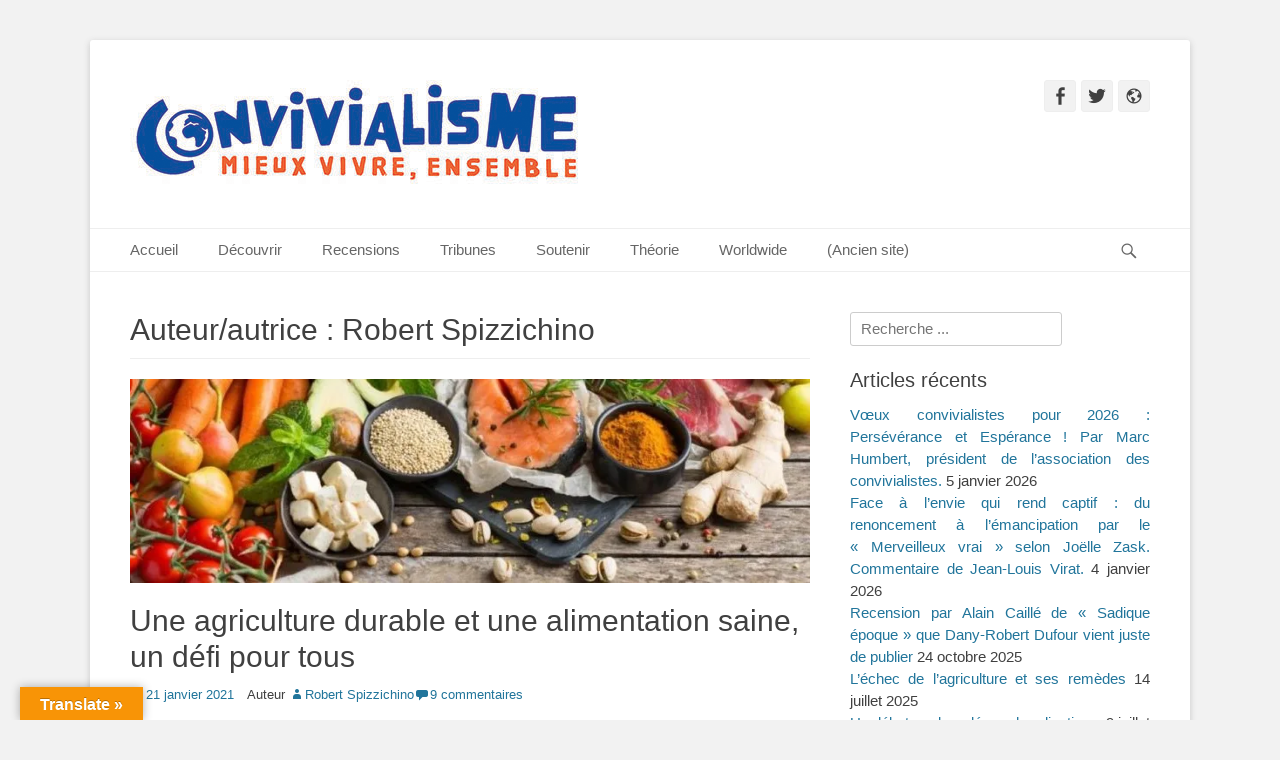

--- FILE ---
content_type: text/html; charset=UTF-8
request_url: https://convivialisme.org/author/robert-spizzichino/
body_size: 14512
content:
<!DOCTYPE html>
<html lang="fr-FR">
<head>
<meta charset="UTF-8">
<link rel="profile" href="http://gmpg.org/xfn/11">
<title>Robert Spizzichino &#8211; Convivialisme</title>
<meta name='robots' content='max-image-preview:large' />
<meta name="viewport" content="width=device-width, initial-scale=1, minimum-scale=1"><link rel='dns-prefetch' href='//translate.google.com' />
<link rel='dns-prefetch' href='//stats.wp.com' />
<link rel='dns-prefetch' href='//widgets.wp.com' />
<link rel='dns-prefetch' href='//s0.wp.com' />
<link rel='dns-prefetch' href='//0.gravatar.com' />
<link rel='dns-prefetch' href='//1.gravatar.com' />
<link rel='dns-prefetch' href='//2.gravatar.com' />
<link rel='preconnect' href='//c0.wp.com' />
<link rel='preconnect' href='//i0.wp.com' />
<link rel="alternate" type="application/rss+xml" title="Convivialisme &raquo; Flux" href="https://convivialisme.org/feed/" />
<link rel="alternate" type="application/rss+xml" title="Convivialisme &raquo; Flux des commentaires" href="https://convivialisme.org/comments/feed/" />
<link rel="alternate" type="application/rss+xml" title="Convivialisme &raquo; Flux des articles écrits par Robert Spizzichino" href="https://convivialisme.org/author/robert-spizzichino/feed/" />
<style id='wp-img-auto-sizes-contain-inline-css' type='text/css'>
img:is([sizes=auto i],[sizes^="auto," i]){contain-intrinsic-size:3000px 1500px}
/*# sourceURL=wp-img-auto-sizes-contain-inline-css */
</style>
<!-- <link rel='stylesheet' id='formidable-css' href='https://convivialisme.org/wp-content/plugins/formidable/css/formidableforms.css?ver=10311052' type='text/css' media='all' /> -->
<link rel="stylesheet" type="text/css" href="//convivialisme.org/wp-content/cache/wpfc-minified/6wstn3be/1xor6.css" media="all"/>
<style id='wp-emoji-styles-inline-css' type='text/css'>
img.wp-smiley, img.emoji {
display: inline !important;
border: none !important;
box-shadow: none !important;
height: 1em !important;
width: 1em !important;
margin: 0 0.07em !important;
vertical-align: -0.1em !important;
background: none !important;
padding: 0 !important;
}
/*# sourceURL=wp-emoji-styles-inline-css */
</style>
<style id='wp-block-library-inline-css' type='text/css'>
:root{--wp-block-synced-color:#7a00df;--wp-block-synced-color--rgb:122,0,223;--wp-bound-block-color:var(--wp-block-synced-color);--wp-editor-canvas-background:#ddd;--wp-admin-theme-color:#007cba;--wp-admin-theme-color--rgb:0,124,186;--wp-admin-theme-color-darker-10:#006ba1;--wp-admin-theme-color-darker-10--rgb:0,107,160.5;--wp-admin-theme-color-darker-20:#005a87;--wp-admin-theme-color-darker-20--rgb:0,90,135;--wp-admin-border-width-focus:2px}@media (min-resolution:192dpi){:root{--wp-admin-border-width-focus:1.5px}}.wp-element-button{cursor:pointer}:root .has-very-light-gray-background-color{background-color:#eee}:root .has-very-dark-gray-background-color{background-color:#313131}:root .has-very-light-gray-color{color:#eee}:root .has-very-dark-gray-color{color:#313131}:root .has-vivid-green-cyan-to-vivid-cyan-blue-gradient-background{background:linear-gradient(135deg,#00d084,#0693e3)}:root .has-purple-crush-gradient-background{background:linear-gradient(135deg,#34e2e4,#4721fb 50%,#ab1dfe)}:root .has-hazy-dawn-gradient-background{background:linear-gradient(135deg,#faaca8,#dad0ec)}:root .has-subdued-olive-gradient-background{background:linear-gradient(135deg,#fafae1,#67a671)}:root .has-atomic-cream-gradient-background{background:linear-gradient(135deg,#fdd79a,#004a59)}:root .has-nightshade-gradient-background{background:linear-gradient(135deg,#330968,#31cdcf)}:root .has-midnight-gradient-background{background:linear-gradient(135deg,#020381,#2874fc)}:root{--wp--preset--font-size--normal:16px;--wp--preset--font-size--huge:42px}.has-regular-font-size{font-size:1em}.has-larger-font-size{font-size:2.625em}.has-normal-font-size{font-size:var(--wp--preset--font-size--normal)}.has-huge-font-size{font-size:var(--wp--preset--font-size--huge)}.has-text-align-center{text-align:center}.has-text-align-left{text-align:left}.has-text-align-right{text-align:right}.has-fit-text{white-space:nowrap!important}#end-resizable-editor-section{display:none}.aligncenter{clear:both}.items-justified-left{justify-content:flex-start}.items-justified-center{justify-content:center}.items-justified-right{justify-content:flex-end}.items-justified-space-between{justify-content:space-between}.screen-reader-text{border:0;clip-path:inset(50%);height:1px;margin:-1px;overflow:hidden;padding:0;position:absolute;width:1px;word-wrap:normal!important}.screen-reader-text:focus{background-color:#ddd;clip-path:none;color:#444;display:block;font-size:1em;height:auto;left:5px;line-height:normal;padding:15px 23px 14px;text-decoration:none;top:5px;width:auto;z-index:100000}html :where(.has-border-color){border-style:solid}html :where([style*=border-top-color]){border-top-style:solid}html :where([style*=border-right-color]){border-right-style:solid}html :where([style*=border-bottom-color]){border-bottom-style:solid}html :where([style*=border-left-color]){border-left-style:solid}html :where([style*=border-width]){border-style:solid}html :where([style*=border-top-width]){border-top-style:solid}html :where([style*=border-right-width]){border-right-style:solid}html :where([style*=border-bottom-width]){border-bottom-style:solid}html :where([style*=border-left-width]){border-left-style:solid}html :where(img[class*=wp-image-]){height:auto;max-width:100%}:where(figure){margin:0 0 1em}html :where(.is-position-sticky){--wp-admin--admin-bar--position-offset:var(--wp-admin--admin-bar--height,0px)}@media screen and (max-width:600px){html :where(.is-position-sticky){--wp-admin--admin-bar--position-offset:0px}}
/*# sourceURL=wp-block-library-inline-css */
</style><style id='wp-block-list-inline-css' type='text/css'>
ol,ul{box-sizing:border-box}:root :where(.wp-block-list.has-background){padding:1.25em 2.375em}
/*# sourceURL=https://c0.wp.com/c/6.9/wp-includes/blocks/list/style.min.css */
</style>
<style id='wp-block-paragraph-inline-css' type='text/css'>
.is-small-text{font-size:.875em}.is-regular-text{font-size:1em}.is-large-text{font-size:2.25em}.is-larger-text{font-size:3em}.has-drop-cap:not(:focus):first-letter{float:left;font-size:8.4em;font-style:normal;font-weight:100;line-height:.68;margin:.05em .1em 0 0;text-transform:uppercase}body.rtl .has-drop-cap:not(:focus):first-letter{float:none;margin-left:.1em}p.has-drop-cap.has-background{overflow:hidden}:root :where(p.has-background){padding:1.25em 2.375em}:where(p.has-text-color:not(.has-link-color)) a{color:inherit}p.has-text-align-left[style*="writing-mode:vertical-lr"],p.has-text-align-right[style*="writing-mode:vertical-rl"]{rotate:180deg}
/*# sourceURL=https://c0.wp.com/c/6.9/wp-includes/blocks/paragraph/style.min.css */
</style>
<style id='global-styles-inline-css' type='text/css'>
:root{--wp--preset--aspect-ratio--square: 1;--wp--preset--aspect-ratio--4-3: 4/3;--wp--preset--aspect-ratio--3-4: 3/4;--wp--preset--aspect-ratio--3-2: 3/2;--wp--preset--aspect-ratio--2-3: 2/3;--wp--preset--aspect-ratio--16-9: 16/9;--wp--preset--aspect-ratio--9-16: 9/16;--wp--preset--color--black: #111111;--wp--preset--color--cyan-bluish-gray: #abb8c3;--wp--preset--color--white: #ffffff;--wp--preset--color--pale-pink: #f78da7;--wp--preset--color--vivid-red: #cf2e2e;--wp--preset--color--luminous-vivid-orange: #ff6900;--wp--preset--color--luminous-vivid-amber: #fcb900;--wp--preset--color--light-green-cyan: #7bdcb5;--wp--preset--color--vivid-green-cyan: #00d084;--wp--preset--color--pale-cyan-blue: #8ed1fc;--wp--preset--color--vivid-cyan-blue: #0693e3;--wp--preset--color--vivid-purple: #9b51e0;--wp--preset--color--gray: #f4f4f4;--wp--preset--color--yellow: #e5ae4a;--wp--preset--color--blue: #21759b;--wp--preset--gradient--vivid-cyan-blue-to-vivid-purple: linear-gradient(135deg,rgb(6,147,227) 0%,rgb(155,81,224) 100%);--wp--preset--gradient--light-green-cyan-to-vivid-green-cyan: linear-gradient(135deg,rgb(122,220,180) 0%,rgb(0,208,130) 100%);--wp--preset--gradient--luminous-vivid-amber-to-luminous-vivid-orange: linear-gradient(135deg,rgb(252,185,0) 0%,rgb(255,105,0) 100%);--wp--preset--gradient--luminous-vivid-orange-to-vivid-red: linear-gradient(135deg,rgb(255,105,0) 0%,rgb(207,46,46) 100%);--wp--preset--gradient--very-light-gray-to-cyan-bluish-gray: linear-gradient(135deg,rgb(238,238,238) 0%,rgb(169,184,195) 100%);--wp--preset--gradient--cool-to-warm-spectrum: linear-gradient(135deg,rgb(74,234,220) 0%,rgb(151,120,209) 20%,rgb(207,42,186) 40%,rgb(238,44,130) 60%,rgb(251,105,98) 80%,rgb(254,248,76) 100%);--wp--preset--gradient--blush-light-purple: linear-gradient(135deg,rgb(255,206,236) 0%,rgb(152,150,240) 100%);--wp--preset--gradient--blush-bordeaux: linear-gradient(135deg,rgb(254,205,165) 0%,rgb(254,45,45) 50%,rgb(107,0,62) 100%);--wp--preset--gradient--luminous-dusk: linear-gradient(135deg,rgb(255,203,112) 0%,rgb(199,81,192) 50%,rgb(65,88,208) 100%);--wp--preset--gradient--pale-ocean: linear-gradient(135deg,rgb(255,245,203) 0%,rgb(182,227,212) 50%,rgb(51,167,181) 100%);--wp--preset--gradient--electric-grass: linear-gradient(135deg,rgb(202,248,128) 0%,rgb(113,206,126) 100%);--wp--preset--gradient--midnight: linear-gradient(135deg,rgb(2,3,129) 0%,rgb(40,116,252) 100%);--wp--preset--font-size--small: 14px;--wp--preset--font-size--medium: 20px;--wp--preset--font-size--large: 48px;--wp--preset--font-size--x-large: 42px;--wp--preset--font-size--normal: 17px;--wp--preset--font-size--huge: 64px;--wp--preset--spacing--20: 0.44rem;--wp--preset--spacing--30: 0.67rem;--wp--preset--spacing--40: 1rem;--wp--preset--spacing--50: 1.5rem;--wp--preset--spacing--60: 2.25rem;--wp--preset--spacing--70: 3.38rem;--wp--preset--spacing--80: 5.06rem;--wp--preset--shadow--natural: 6px 6px 9px rgba(0, 0, 0, 0.2);--wp--preset--shadow--deep: 12px 12px 50px rgba(0, 0, 0, 0.4);--wp--preset--shadow--sharp: 6px 6px 0px rgba(0, 0, 0, 0.2);--wp--preset--shadow--outlined: 6px 6px 0px -3px rgb(255, 255, 255), 6px 6px rgb(0, 0, 0);--wp--preset--shadow--crisp: 6px 6px 0px rgb(0, 0, 0);}:where(.is-layout-flex){gap: 0.5em;}:where(.is-layout-grid){gap: 0.5em;}body .is-layout-flex{display: flex;}.is-layout-flex{flex-wrap: wrap;align-items: center;}.is-layout-flex > :is(*, div){margin: 0;}body .is-layout-grid{display: grid;}.is-layout-grid > :is(*, div){margin: 0;}:where(.wp-block-columns.is-layout-flex){gap: 2em;}:where(.wp-block-columns.is-layout-grid){gap: 2em;}:where(.wp-block-post-template.is-layout-flex){gap: 1.25em;}:where(.wp-block-post-template.is-layout-grid){gap: 1.25em;}.has-black-color{color: var(--wp--preset--color--black) !important;}.has-cyan-bluish-gray-color{color: var(--wp--preset--color--cyan-bluish-gray) !important;}.has-white-color{color: var(--wp--preset--color--white) !important;}.has-pale-pink-color{color: var(--wp--preset--color--pale-pink) !important;}.has-vivid-red-color{color: var(--wp--preset--color--vivid-red) !important;}.has-luminous-vivid-orange-color{color: var(--wp--preset--color--luminous-vivid-orange) !important;}.has-luminous-vivid-amber-color{color: var(--wp--preset--color--luminous-vivid-amber) !important;}.has-light-green-cyan-color{color: var(--wp--preset--color--light-green-cyan) !important;}.has-vivid-green-cyan-color{color: var(--wp--preset--color--vivid-green-cyan) !important;}.has-pale-cyan-blue-color{color: var(--wp--preset--color--pale-cyan-blue) !important;}.has-vivid-cyan-blue-color{color: var(--wp--preset--color--vivid-cyan-blue) !important;}.has-vivid-purple-color{color: var(--wp--preset--color--vivid-purple) !important;}.has-black-background-color{background-color: var(--wp--preset--color--black) !important;}.has-cyan-bluish-gray-background-color{background-color: var(--wp--preset--color--cyan-bluish-gray) !important;}.has-white-background-color{background-color: var(--wp--preset--color--white) !important;}.has-pale-pink-background-color{background-color: var(--wp--preset--color--pale-pink) !important;}.has-vivid-red-background-color{background-color: var(--wp--preset--color--vivid-red) !important;}.has-luminous-vivid-orange-background-color{background-color: var(--wp--preset--color--luminous-vivid-orange) !important;}.has-luminous-vivid-amber-background-color{background-color: var(--wp--preset--color--luminous-vivid-amber) !important;}.has-light-green-cyan-background-color{background-color: var(--wp--preset--color--light-green-cyan) !important;}.has-vivid-green-cyan-background-color{background-color: var(--wp--preset--color--vivid-green-cyan) !important;}.has-pale-cyan-blue-background-color{background-color: var(--wp--preset--color--pale-cyan-blue) !important;}.has-vivid-cyan-blue-background-color{background-color: var(--wp--preset--color--vivid-cyan-blue) !important;}.has-vivid-purple-background-color{background-color: var(--wp--preset--color--vivid-purple) !important;}.has-black-border-color{border-color: var(--wp--preset--color--black) !important;}.has-cyan-bluish-gray-border-color{border-color: var(--wp--preset--color--cyan-bluish-gray) !important;}.has-white-border-color{border-color: var(--wp--preset--color--white) !important;}.has-pale-pink-border-color{border-color: var(--wp--preset--color--pale-pink) !important;}.has-vivid-red-border-color{border-color: var(--wp--preset--color--vivid-red) !important;}.has-luminous-vivid-orange-border-color{border-color: var(--wp--preset--color--luminous-vivid-orange) !important;}.has-luminous-vivid-amber-border-color{border-color: var(--wp--preset--color--luminous-vivid-amber) !important;}.has-light-green-cyan-border-color{border-color: var(--wp--preset--color--light-green-cyan) !important;}.has-vivid-green-cyan-border-color{border-color: var(--wp--preset--color--vivid-green-cyan) !important;}.has-pale-cyan-blue-border-color{border-color: var(--wp--preset--color--pale-cyan-blue) !important;}.has-vivid-cyan-blue-border-color{border-color: var(--wp--preset--color--vivid-cyan-blue) !important;}.has-vivid-purple-border-color{border-color: var(--wp--preset--color--vivid-purple) !important;}.has-vivid-cyan-blue-to-vivid-purple-gradient-background{background: var(--wp--preset--gradient--vivid-cyan-blue-to-vivid-purple) !important;}.has-light-green-cyan-to-vivid-green-cyan-gradient-background{background: var(--wp--preset--gradient--light-green-cyan-to-vivid-green-cyan) !important;}.has-luminous-vivid-amber-to-luminous-vivid-orange-gradient-background{background: var(--wp--preset--gradient--luminous-vivid-amber-to-luminous-vivid-orange) !important;}.has-luminous-vivid-orange-to-vivid-red-gradient-background{background: var(--wp--preset--gradient--luminous-vivid-orange-to-vivid-red) !important;}.has-very-light-gray-to-cyan-bluish-gray-gradient-background{background: var(--wp--preset--gradient--very-light-gray-to-cyan-bluish-gray) !important;}.has-cool-to-warm-spectrum-gradient-background{background: var(--wp--preset--gradient--cool-to-warm-spectrum) !important;}.has-blush-light-purple-gradient-background{background: var(--wp--preset--gradient--blush-light-purple) !important;}.has-blush-bordeaux-gradient-background{background: var(--wp--preset--gradient--blush-bordeaux) !important;}.has-luminous-dusk-gradient-background{background: var(--wp--preset--gradient--luminous-dusk) !important;}.has-pale-ocean-gradient-background{background: var(--wp--preset--gradient--pale-ocean) !important;}.has-electric-grass-gradient-background{background: var(--wp--preset--gradient--electric-grass) !important;}.has-midnight-gradient-background{background: var(--wp--preset--gradient--midnight) !important;}.has-small-font-size{font-size: var(--wp--preset--font-size--small) !important;}.has-medium-font-size{font-size: var(--wp--preset--font-size--medium) !important;}.has-large-font-size{font-size: var(--wp--preset--font-size--large) !important;}.has-x-large-font-size{font-size: var(--wp--preset--font-size--x-large) !important;}
/*# sourceURL=global-styles-inline-css */
</style>
<style id='classic-theme-styles-inline-css' type='text/css'>
/*! This file is auto-generated */
.wp-block-button__link{color:#fff;background-color:#32373c;border-radius:9999px;box-shadow:none;text-decoration:none;padding:calc(.667em + 2px) calc(1.333em + 2px);font-size:1.125em}.wp-block-file__button{background:#32373c;color:#fff;text-decoration:none}
/*# sourceURL=/wp-includes/css/classic-themes.min.css */
</style>
<!-- <link rel='stylesheet' id='google-language-translator-css' href='https://convivialisme.org/wp-content/plugins/google-language-translator/css/style.css?ver=6.0.20' type='text/css' media='' /> -->
<!-- <link rel='stylesheet' id='glt-toolbar-styles-css' href='https://convivialisme.org/wp-content/plugins/google-language-translator/css/toolbar.css?ver=6.0.20' type='text/css' media='' /> -->
<!-- <link rel='stylesheet' id='catchbase-style-css' href='https://convivialisme.org/wp-content/themes/catch-base/style.css?ver=20241031-85436' type='text/css' media='all' /> -->
<!-- <link rel='stylesheet' id='catch-base-block-style-css' href='https://convivialisme.org/wp-content/themes/catch-base/css/blocks.css?ver=3.4.7' type='text/css' media='all' /> -->
<link rel="stylesheet" type="text/css" href="//convivialisme.org/wp-content/cache/wpfc-minified/f2u5vq3g/c7jaf.css" media="all"/>
<link rel='stylesheet' id='genericons-css' href='https://c0.wp.com/p/jetpack/15.4/_inc/genericons/genericons/genericons.css' type='text/css' media='all' />
<!-- <link rel='stylesheet' id='catchbase-responsive-css' href='https://convivialisme.org/wp-content/themes/catch-base/css/responsive.css?ver=6.9' type='text/css' media='all' /> -->
<!-- <link rel='stylesheet' id='jquery-sidr-css' href='https://convivialisme.org/wp-content/themes/catch-base/css/jquery.sidr.light.min.css?ver=2.1.0' type='text/css' media='all' /> -->
<link rel="stylesheet" type="text/css" href="//convivialisme.org/wp-content/cache/wpfc-minified/114ter6e/1xor6.css" media="all"/>
<link rel='stylesheet' id='jetpack_likes-css' href='https://c0.wp.com/p/jetpack/15.4/modules/likes/style.css' type='text/css' media='all' />
<link rel='stylesheet' id='jetpack-subscriptions-css' href='https://c0.wp.com/p/jetpack/15.4/_inc/build/subscriptions/subscriptions.min.css' type='text/css' media='all' />
<link rel='stylesheet' id='sharedaddy-css' href='https://c0.wp.com/p/jetpack/15.4/modules/sharedaddy/sharing.css' type='text/css' media='all' />
<link rel='stylesheet' id='social-logos-css' href='https://c0.wp.com/p/jetpack/15.4/_inc/social-logos/social-logos.min.css' type='text/css' media='all' />
<script type="text/javascript" src="https://c0.wp.com/c/6.9/wp-includes/js/jquery/jquery.min.js" id="jquery-core-js"></script>
<script type="text/javascript" src="https://c0.wp.com/c/6.9/wp-includes/js/jquery/jquery-migrate.min.js" id="jquery-migrate-js"></script>
<script src='//convivialisme.org/wp-content/cache/wpfc-minified/k9u5mnca/1xor6.js' type="text/javascript"></script>
<!-- <script type="text/javascript" src="https://convivialisme.org/wp-content/themes/catch-base/js/jquery.sidr.min.js?ver=2.2.1.1" id="jquery-sidr-js"></script> -->
<!-- <script type="text/javascript" src="https://convivialisme.org/wp-content/themes/catch-base/js/catchbase-custom-scripts.min.js" id="catchbase-custom-scripts-js"></script> -->
<link rel="https://api.w.org/" href="https://convivialisme.org/wp-json/" /><link rel="alternate" title="JSON" type="application/json" href="https://convivialisme.org/wp-json/wp/v2/users/52" /><link rel="EditURI" type="application/rsd+xml" title="RSD" href="https://convivialisme.org/xmlrpc.php?rsd" />
<meta name="generator" content="WordPress 6.9" />
<style>p.hello{font-size:12px;color:darkgray;}#google_language_translator,#flags{text-align:left;}#google_language_translator{clear:both;}#flags{width:165px;}#flags a{display:inline-block;margin-right:2px;}#google_language_translator{width:auto!important;}div.skiptranslate.goog-te-gadget{display:inline!important;}.goog-tooltip{display: none!important;}.goog-tooltip:hover{display: none!important;}.goog-text-highlight{background-color:transparent!important;border:none!important;box-shadow:none!important;}#google_language_translator select.goog-te-combo{color:#32373c;}#google_language_translator{color:transparent;}body{top:0px!important;}#goog-gt-{display:none!important;}font font{background-color:transparent!important;box-shadow:none!important;position:initial!important;}#glt-translate-trigger{left:20px;right:auto;}#glt-translate-trigger > span{color:#ffffff;}#glt-translate-trigger{background:#f89406;}.goog-te-gadget .goog-te-combo{width:100%;}</style><script type="text/javascript">document.documentElement.className += " js";</script>
<style>img#wpstats{display:none}</style>
<style type="text/css">.recentcomments a{display:inline !important;padding:0 !important;margin:0 !important;}</style>	<style type="text/css">
</style>
<!-- Jetpack Open Graph Tags -->
<meta property="og:type" content="profile" />
<meta property="og:title" content="Robert Spizzichino" />
<meta property="og:url" content="https://convivialisme.org/author/robert-spizzichino/" />
<meta property="profile:first_name" content="Robert" />
<meta property="profile:last_name" content="Spizzichino" />
<meta property="og:site_name" content="Convivialisme" />
<meta property="og:image" content="https://secure.gravatar.com/avatar/f774d5ffe8cb5fb76f57235eea5ab8c2eeb5d1f476ed0228632157e3f516d770?s=200&#038;d=mm&#038;r=g" />
<meta property="og:image:alt" content="Robert Spizzichino" />
<meta property="og:locale" content="fr_FR" />
<!-- End Jetpack Open Graph Tags -->
<style type="text/css" id="wp-custom-css">
/* Paragraphe */
p {
text-align: justify;
}
/* Liste */
li {
text-align: justify;
}
</style>
<!-- Convivialisme inline CSS Styles -->
<style type="text/css" media="screen">
.site-title a, .site-description { position: absolute !important; clip: rect(1px 1px 1px 1px); clip: rect(1px, 1px, 1px, 1px); }
</style>
</head>
<body class="archive author author-robert-spizzichino author-52 wp-custom-logo wp-embed-responsive wp-theme-catch-base group-blog two-columns content-left excerpt-featured-image mobile-menu-one">
<div id="page" class="hfeed site">
<header id="masthead" role="banner">
<div class="wrapper">
<div id="mobile-header-left-menu" class="mobile-menu-anchor primary-menu">
<a href="#mobile-header-left-nav" id="header-left-menu" class="genericon genericon-menu">
<span class="mobile-menu-text">Menu</span>
</a>
</div><!-- #mobile-header-menu -->
<div id="site-branding" class="logo-right"><div id="site-header"><p class="site-title"><a href="https://convivialisme.org/">Convivialisme</a></p><p class="site-description">Mieux vivre, ensemble</p></div><!-- #site-header -->
<div id="site-logo"><a href="https://convivialisme.org/" class="custom-logo-link" rel="home"><img width="455" height="108" src="https://i0.wp.com/convivialisme.org/wp-content/uploads/2020/05/cropped-logo_convivialisme.png?fit=455%2C108&amp;ssl=1" class="custom-logo" alt="Convivialisme" decoding="async" srcset="https://i0.wp.com/convivialisme.org/wp-content/uploads/2020/05/cropped-logo_convivialisme.png?w=455&amp;ssl=1 455w, https://i0.wp.com/convivialisme.org/wp-content/uploads/2020/05/cropped-logo_convivialisme.png?resize=300%2C71&amp;ssl=1 300w" sizes="(max-width: 455px) 100vw, 455px" /></a></div><!-- #site-logo --></div><!-- #site-branding-->	<aside class="sidebar sidebar-header-right widget-area">
<section class="widget widget_catchbase_social_icons" id="header-right-social-icons">
<div class="widget-wrap">
<a class="genericon_parent genericon genericon-facebook-alt" target="_blank" title="Facebook" href="https://www.facebook.com/LesConvivialistes/"><span class="screen-reader-text">Facebook</span> </a><a class="genericon_parent genericon genericon-twitter" target="_blank" title="Twitter" href="https://twitter.com/ConvivialismTn"><span class="screen-reader-text">Twitter</span> </a><a class="genericon_parent genericon genericon-website" target="_blank" title="Site web" href="http://convivialisme.org"><span class="screen-reader-text">Site web</span> </a>				</div>
</section>
</aside><!-- .sidebar .header-sidebar .widget-area -->
</div><!-- .wrapper -->
</header><!-- #masthead -->
<nav class="site-navigation nav-primary search-enabled" role="navigation">
<div class="wrapper">
<h3 class="assistive-text">Menu principal</h3>
<div class="screen-reader-text skip-link"><a href="#content" title="Aller au contenu">Aller au contenu</a></div>
<ul id="menu-menu1" class="menu catchbase-nav-menu"><li id="menu-item-7" class="menu-item menu-item-type-custom menu-item-object-custom menu-item-home menu-item-7"><a href="http://convivialisme.org">Accueil</a></li>
<li id="menu-item-174" class="menu-item menu-item-type-post_type menu-item-object-page menu-item-has-children menu-item-174"><a href="https://convivialisme.org/extraits/">Découvrir</a>
<ul class="sub-menu">
<li id="menu-item-855" class="menu-item menu-item-type-post_type menu-item-object-page menu-item-855"><a href="https://convivialisme.org/en-quelques-mots/">En quelques mots</a></li>
<li id="menu-item-346" class="menu-item menu-item-type-post_type menu-item-object-page menu-item-346"><a href="https://convivialisme.org/extraits/prologue/">Prologue du nouveau manifeste</a></li>
<li id="menu-item-354" class="menu-item menu-item-type-post_type menu-item-object-page menu-item-354"><a href="https://convivialisme.org/extraits/chapitre2/">Arguments Centraux du Convivialisme</a></li>
<li id="menu-item-360" class="menu-item menu-item-type-post_type menu-item-object-page menu-item-360"><a href="https://convivialisme.org/extraits/table-des-matieres/">Table des matières du nouveau manifeste</a></li>
</ul>
</li>
<li id="menu-item-1647" class="menu-item menu-item-type-taxonomy menu-item-object-category menu-item-1647"><a href="https://convivialisme.org/category/non-classe/">Recensions</a></li>
<li id="menu-item-1648" class="menu-item menu-item-type-taxonomy menu-item-object-category menu-item-1648"><a href="https://convivialisme.org/category/pourquoi/">Tribunes</a></li>
<li id="menu-item-40" class="menu-item menu-item-type-post_type menu-item-object-page menu-item-has-children menu-item-40"><a href="https://convivialisme.org/soutenir/">Soutenir</a>
<ul class="sub-menu">
<li id="menu-item-1567" class="menu-item menu-item-type-custom menu-item-object-custom menu-item-1567"><a href="https://convivialisme.org/2023/01/11/initiatives-et-reseaux-en-resonance-avec-le-convivialisme/">Réseaux liés</a></li>
<li id="menu-item-1204" class="menu-item menu-item-type-post_type menu-item-object-page menu-item-1204"><a href="https://convivialisme.org/soutenir/soutiens/">Soutiens au troisième (après le second</a></li>
<li id="menu-item-1199" class="menu-item menu-item-type-post_type menu-item-object-page menu-item-1199"><a href="https://convivialisme.org/soutenir/temoignages/">Témoignages</a></li>
</ul>
</li>
<li id="menu-item-802" class="menu-item menu-item-type-post_type menu-item-object-page menu-item-802"><a href="https://convivialisme.org/theorie/">Théorie</a></li>
<li id="menu-item-54" class="menu-item menu-item-type-post_type menu-item-object-page menu-item-has-children menu-item-54"><a href="https://convivialisme.org/worldwide/">Worldwide</a>
<ul class="sub-menu">
<li id="menu-item-1550" class="menu-item menu-item-type-custom menu-item-object-custom menu-item-1550"><a href="https://convivialism.org/">Global website</a></li>
<li id="menu-item-934" class="menu-item menu-item-type-post_type menu-item-object-page menu-item-934"><a href="https://convivialisme.org/worldwide/convivialism-in-a-few-words/">Convivialism in a few words</a></li>
<li id="menu-item-819" class="menu-item menu-item-type-post_type menu-item-object-page menu-item-819"><a href="https://convivialisme.org/extraits/prologue-en/">Prologue (English version)</a></li>
<li id="menu-item-818" class="menu-item menu-item-type-post_type menu-item-object-page menu-item-818"><a href="https://convivialisme.org/extraits/chapter-ii/">Chapter II – Convivialism</a></li>
<li id="menu-item-932" class="menu-item menu-item-type-post_type menu-item-object-page menu-item-932"><a href="https://convivialisme.org/worldwide/il-convivialismo-brevi-cenni/">Il convivialismo : brevi cenni</a></li>
<li id="menu-item-931" class="menu-item menu-item-type-post_type menu-item-object-page menu-item-931"><a href="https://convivialisme.org/worldwide/convivialismo-em-poucas-palavras/">Convivialismo em poucas palavras</a></li>
<li id="menu-item-933" class="menu-item menu-item-type-post_type menu-item-object-page menu-item-933"><a href="https://convivialisme.org/worldwide/convivialimo-en-pocas-palabras/">Convivialimo en pocas palabras</a></li>
<li id="menu-item-1075" class="menu-item menu-item-type-post_type menu-item-object-page menu-item-1075"><a href="https://convivialisme.org/worldwide/convivialismul-in-cateva-cuvinte/">Convivialismul în câteva cuvinte</a></li>
<li id="menu-item-138" class="menu-item menu-item-type-post_type menu-item-object-page menu-item-138"><a href="https://convivialisme.org/worldwide/de/">Konvivialismus: ein Manifest (Kurzfassung)</a></li>
<li id="menu-item-135" class="menu-item menu-item-type-post_type menu-item-object-page menu-item-135"><a href="https://convivialisme.org/worldwide/ro/">Versiune pe scurt a Manifestului Convivialist</a></li>
<li id="menu-item-134" class="menu-item menu-item-type-post_type menu-item-object-page menu-item-134"><a href="https://convivialisme.org/worldwide/tr/">Birlikte Yaşama Manifestosu</a></li>
<li id="menu-item-133" class="menu-item menu-item-type-post_type menu-item-object-page menu-item-133"><a href="https://convivialisme.org/worldwide/cn/">共生主义宣言</a></li>
<li id="menu-item-132" class="menu-item menu-item-type-post_type menu-item-object-page menu-item-132"><a href="https://convivialisme.org/worldwide/jp/">共生主義宣言（要約版)</a></li>
<li id="menu-item-131" class="menu-item menu-item-type-post_type menu-item-object-page menu-item-131"><a href="https://convivialisme.org/worldwide/he/">המניפסטוהקונוויוויאליסטי</a></li>
</ul>
</li>
<li id="menu-item-709" class="menu-item menu-item-type-custom menu-item-object-custom menu-item-709"><a href="http://convivialisme.org/archive/index.html">(Ancien site)</a></li>
</ul>                <div id="search-toggle" class="genericon">
<a class="screen-reader-text" href="#search-container">Recherche</a>
</div>
<div id="search-container" class="displaynone">
<form role="search" method="get" class="search-form" action="https://convivialisme.org/">
<label>
<span class="screen-reader-text">Rechercher&nbsp;:</span>
<input type="search" class="search-field" placeholder="Recherche ..." value="" name="s" title="Rechercher&nbsp;:">
</label>
<input type="submit" class="search-submit" value="Rechercher">
</form>
</div>
</div><!-- .wrapper -->
</nav><!-- .nav-primary -->
<!-- Disable Header Image -->		<div id="content" class="site-content">
<div class="wrapper">
<section id="primary" class="content-area">
<main id="main" class="site-main" role="main">
<header class="page-header">
<h1 class="page-title">Auteur/autrice : <span>Robert Spizzichino</span></h1>			</header><!-- .page-header -->
<article id="post-1051" class="post-1051 post type-post status-publish format-standard has-post-thumbnail hentry category-non-classe">
<div class="archive-post-wrap">
<figure class="featured-image">
<a rel="bookmark" href="https://convivialisme.org/2021/01/21/une-agriculture-durable-et-une-alimentation-saine-un-defi-pour-tous/">
<img width="780" height="234" src="https://i0.wp.com/convivialisme.org/wp-content/uploads/2021/01/alimentation-saine-e1611228854104.jpg?resize=780%2C234&amp;ssl=1" class="attachment-catchbase-featured size-catchbase-featured wp-post-image" alt="" decoding="async" fetchpriority="high" />				</a>
</figure>
<div class="entry-container">
<header class="entry-header">
<h2 class="entry-title"><a href="https://convivialisme.org/2021/01/21/une-agriculture-durable-et-une-alimentation-saine-un-defi-pour-tous/" rel="bookmark">Une agriculture durable et une alimentation saine, un défi pour tous</a></h2>
<p class="entry-meta"><span class="posted-on"><span class="screen-reader-text">Posted on</span><a href="https://convivialisme.org/2021/01/21/une-agriculture-durable-et-une-alimentation-saine-un-defi-pour-tous/" rel="bookmark"><time class="entry-date published" datetime="2021-01-21T12:35:29+01:00">21 janvier 2021</time><time class="updated" datetime="2022-01-15T14:06:28+01:00">15 janvier 2022</time></a></span><span class="byline"><span class="author vcard"><span class = "lecteur d'écran-text"> Auteur </ span><a class="url fn n" href="https://convivialisme.org/author/robert-spizzichino/">Robert Spizzichino</a></span></span><span class="comments-link"><a href="https://convivialisme.org/2021/01/21/une-agriculture-durable-et-une-alimentation-saine-un-defi-pour-tous/#comments">9 commentaires</a></span></p><!-- .entry-meta -->
</header><!-- .entry-header -->
<div class="entry-summary">
<p>Résumé du document de travail proposé à la discussion le 17 janvier par Robert Spizzichino, Gilles Maréchal et Jean-Claude Devèze L&rsquo;alimentation, thème désormais installé au cœur du débat public, nous renvoie à la problématique plus large de l’évolution des systèmes <a class="more-link" href="https://convivialisme.org/2021/01/21/une-agriculture-durable-et-une-alimentation-saine-un-defi-pour-tous/">Lire la suite &#8230;</a></p>
<div class="sharedaddy sd-sharing-enabled"><div class="robots-nocontent sd-block sd-social sd-social-icon-text sd-sharing"><h3 class="sd-title">Partager cette page :</h3><div class="sd-content"><ul><li class="share-twitter"><a rel="nofollow noopener noreferrer"
data-shared="sharing-twitter-1051"
class="share-twitter sd-button share-icon"
href="https://convivialisme.org/2021/01/21/une-agriculture-durable-et-une-alimentation-saine-un-defi-pour-tous/?share=twitter"
target="_blank"
aria-labelledby="sharing-twitter-1051"
>
<span id="sharing-twitter-1051" hidden>Cliquer pour partager sur X(ouvre dans une nouvelle fenêtre)</span>
<span>X</span>
</a></li><li class="share-facebook"><a rel="nofollow noopener noreferrer"
data-shared="sharing-facebook-1051"
class="share-facebook sd-button share-icon"
href="https://convivialisme.org/2021/01/21/une-agriculture-durable-et-une-alimentation-saine-un-defi-pour-tous/?share=facebook"
target="_blank"
aria-labelledby="sharing-facebook-1051"
>
<span id="sharing-facebook-1051" hidden>Cliquez pour partager sur Facebook(ouvre dans une nouvelle fenêtre)</span>
<span>Facebook</span>
</a></li><li class="share-linkedin"><a rel="nofollow noopener noreferrer"
data-shared="sharing-linkedin-1051"
class="share-linkedin sd-button share-icon"
href="https://convivialisme.org/2021/01/21/une-agriculture-durable-et-une-alimentation-saine-un-defi-pour-tous/?share=linkedin"
target="_blank"
aria-labelledby="sharing-linkedin-1051"
>
<span id="sharing-linkedin-1051" hidden>Cliquez pour partager sur LinkedIn(ouvre dans une nouvelle fenêtre)</span>
<span>LinkedIn</span>
</a></li><li class="share-email"><a rel="nofollow noopener noreferrer"
data-shared="sharing-email-1051"
class="share-email sd-button share-icon"
href="mailto:?subject=%5BArticle%20partag%C3%A9%5D%20Une%20agriculture%20durable%20et%20une%20alimentation%20saine%2C%20un%20d%C3%A9fi%20pour%20tous&#038;body=https%3A%2F%2Fconvivialisme.org%2F2021%2F01%2F21%2Fune-agriculture-durable-et-une-alimentation-saine-un-defi-pour-tous%2F&#038;share=email"
target="_blank"
aria-labelledby="sharing-email-1051"
data-email-share-error-title="Votre messagerie est-elle configurée ?" data-email-share-error-text="Si vous rencontrez des problèmes de partage par e-mail, votre messagerie n’est peut-être pas configurée pour votre navigateur. Vous devrez peut-être créer vous-même une nouvelle messagerie." data-email-share-nonce="2ba6fbaf1f" data-email-share-track-url="https://convivialisme.org/2021/01/21/une-agriculture-durable-et-une-alimentation-saine-un-defi-pour-tous/?share=email">
<span id="sharing-email-1051" hidden>Cliquer pour envoyer un lien par e-mail à un ami(ouvre dans une nouvelle fenêtre)</span>
<span>E-mail</span>
</a></li><li class="share-print"><a rel="nofollow noopener noreferrer"
data-shared="sharing-print-1051"
class="share-print sd-button share-icon"
href="https://convivialisme.org/2021/01/21/une-agriculture-durable-et-une-alimentation-saine-un-defi-pour-tous/?share=print"
target="_blank"
aria-labelledby="sharing-print-1051"
>
<span id="sharing-print-1051" hidden>Cliquer pour imprimer(ouvre dans une nouvelle fenêtre)</span>
<span>Imprimer</span>
</a></li><li><a href="#" class="sharing-anchor sd-button share-more"><span>Plus</span></a></li><li class="share-end"></li></ul><div class="sharing-hidden"><div class="inner" style="display: none;width:150px;"><ul style="background-image:none;"><li class="share-jetpack-whatsapp"><a rel="nofollow noopener noreferrer"
data-shared="sharing-whatsapp-1051"
class="share-jetpack-whatsapp sd-button share-icon"
href="https://convivialisme.org/2021/01/21/une-agriculture-durable-et-une-alimentation-saine-un-defi-pour-tous/?share=jetpack-whatsapp"
target="_blank"
aria-labelledby="sharing-whatsapp-1051"
>
<span id="sharing-whatsapp-1051" hidden>Cliquez pour partager sur WhatsApp(ouvre dans une nouvelle fenêtre)</span>
<span>WhatsApp</span>
</a></li><li class="share-end"></li></ul></div></div></div></div></div>				</div><!-- .entry-summary -->
<footer class="entry-footer">
<p class="entry-meta"><span class="cat-links"><span class = "lecteur d'écran-text"> Catégories </ span><a href="https://convivialisme.org/category/non-classe/" rel="category tag">Points de vue convivialistes sur des ouvrages ou des articles</a></span></p><!-- .entry-meta -->			</footer><!-- .entry-footer -->
</div><!-- .entry-container -->
</div><!-- .archive-post-wrap -->
</article><!-- #post -->
</main><!-- #main -->
</section><!-- #primary -->
<aside class="sidebar sidebar-primary widget-area" role="complementary">
<section id="search-6" class="widget widget_search"><div class="widget-wrap">
<form role="search" method="get" class="search-form" action="https://convivialisme.org/">
<label>
<span class="screen-reader-text">Rechercher&nbsp;:</span>
<input type="search" class="search-field" placeholder="Recherche ..." value="" name="s" title="Rechercher&nbsp;:">
</label>
<input type="submit" class="search-submit" value="Rechercher">
</form>
</div><!-- .widget-wrap --></section><!-- #widget-default-search -->
<section id="recent-posts-3" class="widget widget_recent_entries"><div class="widget-wrap">
<h4 class="widget-title">Articles récents</h4>
<ul>
<li>
<a href="https://convivialisme.org/2026/01/05/voeux-convivialistes-pour-2026-perseverance-et-esperance-par-marc-humbert-president-de-lassociation-des-convivialistes/">Vœux convivialistes pour 2026 : Persévérance et Espérance ! Par Marc Humbert, président de l’association des convivialistes.</a>
<span class="post-date">5 janvier 2026</span>
</li>
<li>
<a href="https://convivialisme.org/2026/01/04/face-a-lenvie-qui-rend-captif-du-renoncement-a-lemancipation-par-le-merveilleux-vrai-par-jean-louis-virat/">Face à l’envie qui rend captif : du renoncement à l’émancipation par le « Merveilleux vrai » selon Joëlle Zask. Commentaire de Jean-Louis Virat.</a>
<span class="post-date">4 janvier 2026</span>
</li>
<li>
<a href="https://convivialisme.org/2025/10/24/sadique-epoque-par-dany-robert-dufour/">Recension par Alain Caillé de  « Sadique époque » que Dany-Robert Dufour vient juste de publier</a>
<span class="post-date">24 octobre 2025</span>
</li>
<li>
<a href="https://convivialisme.org/2025/07/14/lechec-de-lagriculture-et-ses-remedes/">L&rsquo;échec de l&rsquo;agriculture et ses remèdes</a>
<span class="post-date">14 juillet 2025</span>
</li>
<li>
<a href="https://convivialisme.org/2025/07/09/un-debat-sur-la-demarchandisation/">Un débat sur la « démarchandisation »</a>
<span class="post-date">9 juillet 2025</span>
</li>
<li>
<a href="https://convivialisme.org/2025/06/05/pourquoi-je-suis-convivialiste-par-augustin-berque/">Pourquoi je suis convivialiste par Augustin Berque</a>
<span class="post-date">5 juin 2025</span>
</li>
<li>
<a href="https://convivialisme.org/2025/06/05/pourquoi-je-suis-convivialiste-par-cengiz-aktar/">Pourquoi je suis convivialiste par Cengiz Aktar</a>
<span class="post-date">5 juin 2025</span>
</li>
<li>
<a href="https://convivialisme.org/2025/05/21/pourquoi-je-suis-convivialiste-par-genevieve-ancel/">Pourquoi je suis convivialiste par Geneviève Ancel</a>
<span class="post-date">21 mai 2025</span>
</li>
<li>
<a href="https://convivialisme.org/2025/05/21/pourquoi-je-suis-encore-convivialiste-par-michel-adam/">Pourquoi je suis encore convivialiste par Michel Adam</a>
<span class="post-date">21 mai 2025</span>
</li>
<li>
<a href="https://convivialisme.org/2025/05/17/pourquoi-je-suis-convivialiste-ou-presque/">Pourquoi je suis convivialiste (ou presque)</a>
<span class="post-date">17 mai 2025</span>
</li>
</ul>
</div><!-- .widget-wrap --></section><!-- #widget-default-search --><section id="blog_subscription-2" class="widget widget_blog_subscription jetpack_subscription_widget"><div class="widget-wrap"><h4 class="widget-title">Abonnez-vous aux articles !</h4>
<div class="wp-block-jetpack-subscriptions__container">
<form action="#" method="post" accept-charset="utf-8" id="subscribe-blog-blog_subscription-2"
data-blog="171667640"
data-post_access_level="everybody" >
<div id="subscribe-text"><p>Saisissez votre adresse e-mail pour recevoir une notification email à chaque nouvel article (menu "Actualité - New").</p>
</div>
<p id="subscribe-email">
<label id="jetpack-subscribe-label"
class="screen-reader-text"
for="subscribe-field-blog_subscription-2">
Adresse e-mail						</label>
<input type="email" name="email" autocomplete="email" required="required"
value=""
id="subscribe-field-blog_subscription-2"
placeholder="Adresse e-mail"
/>
</p>
<p id="subscribe-submit"
>
<input type="hidden" name="action" value="subscribe"/>
<input type="hidden" name="source" value="https://convivialisme.org/author/robert-spizzichino/"/>
<input type="hidden" name="sub-type" value="widget"/>
<input type="hidden" name="redirect_fragment" value="subscribe-blog-blog_subscription-2"/>
<input type="hidden" id="_wpnonce" name="_wpnonce" value="7e67bfc119" /><input type="hidden" name="_wp_http_referer" value="/author/robert-spizzichino/" />						<button type="submit"
class="wp-block-button__link"
name="jetpack_subscriptions_widget"
>
Abonnez-vous						</button>
</p>
</form>
<div class="wp-block-jetpack-subscriptions__subscount">
Rejoignez les 613 autres abonnés				</div>
</div>
</div><!-- .widget-wrap --></section><!-- #widget-default-search --><section id="recent-comments-2" class="widget widget_recent_comments"><div class="widget-wrap"><h4 class="widget-title">Commentaires récents</h4><ul id="recentcomments"><li class="recentcomments"><span class="comment-author-link">Humbert</span> dans <a href="https://convivialisme.org/2026/01/05/voeux-convivialistes-pour-2026-perseverance-et-esperance-par-marc-humbert-president-de-lassociation-des-convivialistes/#comment-17613">Vœux convivialistes pour 2026 : Persévérance et Espérance ! Par Marc Humbert, président de l’association des convivialistes.</a></li><li class="recentcomments"><span class="comment-author-link">Christian SAUTTER</span> dans <a href="https://convivialisme.org/2026/01/05/voeux-convivialistes-pour-2026-perseverance-et-esperance-par-marc-humbert-president-de-lassociation-des-convivialistes/#comment-17612">Vœux convivialistes pour 2026 : Persévérance et Espérance ! Par Marc Humbert, président de l’association des convivialistes.</a></li><li class="recentcomments"><span class="comment-author-link">ADAM Michel</span> dans <a href="https://convivialisme.org/2025/06/05/pourquoi-je-suis-convivialiste-par-cengiz-aktar/#comment-17487">Pourquoi je suis convivialiste par Cengiz Aktar</a></li><li class="recentcomments"><span class="comment-author-link">pieta</span> dans <a href="https://convivialisme.org/2025/06/05/pourquoi-je-suis-convivialiste-par-cengiz-aktar/#comment-17478">Pourquoi je suis convivialiste par Cengiz Aktar</a></li><li class="recentcomments"><span class="comment-author-link"><a href="https://rigas.ouvaton.org" class="url" rel="ugc external nofollow">Rigas</a></span> dans <a href="https://convivialisme.org/2025/10/24/sadique-epoque-par-dany-robert-dufour/#comment-17468">Recension par Alain Caillé de  « Sadique époque » que Dany-Robert Dufour vient juste de publier</a></li><li class="recentcomments"><span class="comment-author-link">Convivialiste44</span> dans <a href="https://convivialisme.org/2025/10/24/sadique-epoque-par-dany-robert-dufour/#comment-17421">Recension par Alain Caillé de  « Sadique époque » que Dany-Robert Dufour vient juste de publier</a></li><li class="recentcomments"><span class="comment-author-link"><a href="https://homohortus31.wordpress.com/2025/11/19/pour-une-societe-conviviale-harmonie-entre-technique-social-et-environnement/" class="url" rel="ugc external nofollow">Pour une société conviviale : harmonie entre technique, social et environnement &#8211; Homo Hortus</a></span> dans <a href="https://convivialisme.org/2022/06/09/la-convivialite-selon-ivan-illich/#comment-17221">La convivialité selon Ivan Illich</a></li></ul></div><!-- .widget-wrap --></section><!-- #widget-default-search --><section id="calendar-4" class="widget widget_calendar"><div class="widget-wrap"><div id="calendar_wrap" class="calendar_wrap"><table id="wp-calendar" class="wp-calendar-table">
<caption>janvier 2026</caption>
<thead>
<tr>
<th scope="col" aria-label="lundi">L</th>
<th scope="col" aria-label="mardi">M</th>
<th scope="col" aria-label="mercredi">M</th>
<th scope="col" aria-label="jeudi">J</th>
<th scope="col" aria-label="vendredi">V</th>
<th scope="col" aria-label="samedi">S</th>
<th scope="col" aria-label="dimanche">D</th>
</tr>
</thead>
<tbody>
<tr>
<td colspan="3" class="pad">&nbsp;</td><td>1</td><td>2</td><td>3</td><td><a href="https://convivialisme.org/2026/01/04/" aria-label="Publications publiées sur 4 January 2026">4</a></td>
</tr>
<tr>
<td><a href="https://convivialisme.org/2026/01/05/" aria-label="Publications publiées sur 5 January 2026">5</a></td><td>6</td><td id="today">7</td><td>8</td><td>9</td><td>10</td><td>11</td>
</tr>
<tr>
<td>12</td><td>13</td><td>14</td><td>15</td><td>16</td><td>17</td><td>18</td>
</tr>
<tr>
<td>19</td><td>20</td><td>21</td><td>22</td><td>23</td><td>24</td><td>25</td>
</tr>
<tr>
<td>26</td><td>27</td><td>28</td><td>29</td><td>30</td><td>31</td>
<td class="pad" colspan="1">&nbsp;</td>
</tr>
</tbody>
</table><nav aria-label="Mois précédents et suivants" class="wp-calendar-nav">
<span class="wp-calendar-nav-prev"><a href="https://convivialisme.org/2025/10/">&laquo; Oct</a></span>
<span class="pad">&nbsp;</span>
<span class="wp-calendar-nav-next">&nbsp;</span>
</nav></div></div><!-- .widget-wrap --></section><!-- #widget-default-search -->
<section id="recent-posts-2" class="widget widget_recent_entries"><div class="widget-wrap">
<h4 class="widget-title">Derniers articles</h4>
<ul>
<li>
<a href="https://convivialisme.org/2026/01/05/voeux-convivialistes-pour-2026-perseverance-et-esperance-par-marc-humbert-president-de-lassociation-des-convivialistes/">Vœux convivialistes pour 2026 : Persévérance et Espérance ! Par Marc Humbert, président de l’association des convivialistes.</a>
<span class="post-date">5 janvier 2026</span>
</li>
<li>
<a href="https://convivialisme.org/2026/01/04/face-a-lenvie-qui-rend-captif-du-renoncement-a-lemancipation-par-le-merveilleux-vrai-par-jean-louis-virat/">Face à l’envie qui rend captif : du renoncement à l’émancipation par le « Merveilleux vrai » selon Joëlle Zask. Commentaire de Jean-Louis Virat.</a>
<span class="post-date">4 janvier 2026</span>
</li>
<li>
<a href="https://convivialisme.org/2025/10/24/sadique-epoque-par-dany-robert-dufour/">Recension par Alain Caillé de  « Sadique époque » que Dany-Robert Dufour vient juste de publier</a>
<span class="post-date">24 octobre 2025</span>
</li>
<li>
<a href="https://convivialisme.org/2025/07/14/lechec-de-lagriculture-et-ses-remedes/">L&rsquo;échec de l&rsquo;agriculture et ses remèdes</a>
<span class="post-date">14 juillet 2025</span>
</li>
<li>
<a href="https://convivialisme.org/2025/07/09/un-debat-sur-la-demarchandisation/">Un débat sur la « démarchandisation »</a>
<span class="post-date">9 juillet 2025</span>
</li>
<li>
<a href="https://convivialisme.org/2025/06/05/pourquoi-je-suis-convivialiste-par-augustin-berque/">Pourquoi je suis convivialiste par Augustin Berque</a>
<span class="post-date">5 juin 2025</span>
</li>
<li>
<a href="https://convivialisme.org/2025/06/05/pourquoi-je-suis-convivialiste-par-cengiz-aktar/">Pourquoi je suis convivialiste par Cengiz Aktar</a>
<span class="post-date">5 juin 2025</span>
</li>
<li>
<a href="https://convivialisme.org/2025/05/21/pourquoi-je-suis-convivialiste-par-genevieve-ancel/">Pourquoi je suis convivialiste par Geneviève Ancel</a>
<span class="post-date">21 mai 2025</span>
</li>
<li>
<a href="https://convivialisme.org/2025/05/21/pourquoi-je-suis-encore-convivialiste-par-michel-adam/">Pourquoi je suis encore convivialiste par Michel Adam</a>
<span class="post-date">21 mai 2025</span>
</li>
<li>
<a href="https://convivialisme.org/2025/05/17/pourquoi-je-suis-convivialiste-ou-presque/">Pourquoi je suis convivialiste (ou presque)</a>
<span class="post-date">17 mai 2025</span>
</li>
</ul>
</div><!-- .widget-wrap --></section><!-- #widget-default-search --><section id="recent-comments-2" class="widget widget_recent_comments"><div class="widget-wrap"><h4 class="widget-title">Commentaires récents</h4><ul id="recentcomments-2"><li class="recentcomments"><span class="comment-author-link">Humbert</span> dans <a href="https://convivialisme.org/2026/01/05/voeux-convivialistes-pour-2026-perseverance-et-esperance-par-marc-humbert-president-de-lassociation-des-convivialistes/#comment-17613">Vœux convivialistes pour 2026 : Persévérance et Espérance ! Par Marc Humbert, président de l’association des convivialistes.</a></li><li class="recentcomments"><span class="comment-author-link">Christian SAUTTER</span> dans <a href="https://convivialisme.org/2026/01/05/voeux-convivialistes-pour-2026-perseverance-et-esperance-par-marc-humbert-president-de-lassociation-des-convivialistes/#comment-17612">Vœux convivialistes pour 2026 : Persévérance et Espérance ! Par Marc Humbert, président de l’association des convivialistes.</a></li><li class="recentcomments"><span class="comment-author-link">ADAM Michel</span> dans <a href="https://convivialisme.org/2025/06/05/pourquoi-je-suis-convivialiste-par-cengiz-aktar/#comment-17487">Pourquoi je suis convivialiste par Cengiz Aktar</a></li><li class="recentcomments"><span class="comment-author-link">pieta</span> dans <a href="https://convivialisme.org/2025/06/05/pourquoi-je-suis-convivialiste-par-cengiz-aktar/#comment-17478">Pourquoi je suis convivialiste par Cengiz Aktar</a></li><li class="recentcomments"><span class="comment-author-link"><a href="https://rigas.ouvaton.org" class="url" rel="ugc external nofollow">Rigas</a></span> dans <a href="https://convivialisme.org/2025/10/24/sadique-epoque-par-dany-robert-dufour/#comment-17468">Recension par Alain Caillé de  « Sadique époque » que Dany-Robert Dufour vient juste de publier</a></li><li class="recentcomments"><span class="comment-author-link">Convivialiste44</span> dans <a href="https://convivialisme.org/2025/10/24/sadique-epoque-par-dany-robert-dufour/#comment-17421">Recension par Alain Caillé de  « Sadique époque » que Dany-Robert Dufour vient juste de publier</a></li><li class="recentcomments"><span class="comment-author-link"><a href="https://homohortus31.wordpress.com/2025/11/19/pour-une-societe-conviviale-harmonie-entre-technique-social-et-environnement/" class="url" rel="ugc external nofollow">Pour une société conviviale : harmonie entre technique, social et environnement &#8211; Homo Hortus</a></span> dans <a href="https://convivialisme.org/2022/06/09/la-convivialite-selon-ivan-illich/#comment-17221">La convivialité selon Ivan Illich</a></li></ul></div><!-- .widget-wrap --></section><!-- #widget-default-search --><section id="calendar-4" class="widget widget_calendar"><div class="widget-wrap"><div class="calendar_wrap"><table id="wp-calendar" class="wp-calendar-table">
<caption>janvier 2026</caption>
<thead>
<tr>
<th scope="col" aria-label="lundi">L</th>
<th scope="col" aria-label="mardi">M</th>
<th scope="col" aria-label="mercredi">M</th>
<th scope="col" aria-label="jeudi">J</th>
<th scope="col" aria-label="vendredi">V</th>
<th scope="col" aria-label="samedi">S</th>
<th scope="col" aria-label="dimanche">D</th>
</tr>
</thead>
<tbody>
<tr>
<td colspan="3" class="pad">&nbsp;</td><td>1</td><td>2</td><td>3</td><td><a href="https://convivialisme.org/2026/01/04/" aria-label="Publications publiées sur 4 January 2026">4</a></td>
</tr>
<tr>
<td><a href="https://convivialisme.org/2026/01/05/" aria-label="Publications publiées sur 5 January 2026">5</a></td><td>6</td><td id="today">7</td><td>8</td><td>9</td><td>10</td><td>11</td>
</tr>
<tr>
<td>12</td><td>13</td><td>14</td><td>15</td><td>16</td><td>17</td><td>18</td>
</tr>
<tr>
<td>19</td><td>20</td><td>21</td><td>22</td><td>23</td><td>24</td><td>25</td>
</tr>
<tr>
<td>26</td><td>27</td><td>28</td><td>29</td><td>30</td><td>31</td>
<td class="pad" colspan="1">&nbsp;</td>
</tr>
</tbody>
</table><nav aria-label="Mois précédents et suivants" class="wp-calendar-nav">
<span class="wp-calendar-nav-prev"><a href="https://convivialisme.org/2025/10/">&laquo; Oct</a></span>
<span class="pad">&nbsp;</span>
<span class="wp-calendar-nav-next">&nbsp;</span>
</nav></div></div><!-- .widget-wrap --></section><!-- #widget-default-search -->	</aside><!-- .sidebar sidebar-primary widget-area -->

</div><!-- .wrapper -->
</div><!-- #content -->
<footer id="colophon" class="site-footer" role="contentinfo">
<div id="site-generator" class="two">
<div class="wrapper">
<div id="footer-left-content" class="copyright">Copyright &copy; 2026 <a href="https://convivialisme.org/">Convivialisme</a>. All Rights Reserved. <a class="privacy-policy-link" href="https://convivialisme.org/confidentialite/" rel="privacy-policy">Politique de confidentialité</a></div>
<div id="footer-right-content" class="powered">Catch Base&nbsp;de&nbsp;<a target="_blank" href="https://catchthemes.com/">Catch Themes</a></div>
</div><!-- .wrapper -->
</div><!-- #site-generator -->	</footer><!-- #colophon -->
</div><!-- #page -->
<a href="#masthead" id="scrollup" class="genericon"><span class="screen-reader-text">Faire remonter</span></a><nav id="mobile-header-left-nav" class="mobile-menu" role="navigation"><ul id="header-left-nav" class="menu"><li class="menu-item menu-item-type-custom menu-item-object-custom menu-item-home menu-item-7"><a href="http://convivialisme.org">Accueil</a></li>
<li class="menu-item menu-item-type-post_type menu-item-object-page menu-item-has-children menu-item-174"><a href="https://convivialisme.org/extraits/">Découvrir</a>
<ul class="sub-menu">
<li class="menu-item menu-item-type-post_type menu-item-object-page menu-item-855"><a href="https://convivialisme.org/en-quelques-mots/">En quelques mots</a></li>
<li class="menu-item menu-item-type-post_type menu-item-object-page menu-item-346"><a href="https://convivialisme.org/extraits/prologue/">Prologue du nouveau manifeste</a></li>
<li class="menu-item menu-item-type-post_type menu-item-object-page menu-item-354"><a href="https://convivialisme.org/extraits/chapitre2/">Arguments Centraux du Convivialisme</a></li>
<li class="menu-item menu-item-type-post_type menu-item-object-page menu-item-360"><a href="https://convivialisme.org/extraits/table-des-matieres/">Table des matières du nouveau manifeste</a></li>
</ul>
</li>
<li class="menu-item menu-item-type-taxonomy menu-item-object-category menu-item-1647"><a href="https://convivialisme.org/category/non-classe/">Recensions</a></li>
<li class="menu-item menu-item-type-taxonomy menu-item-object-category menu-item-1648"><a href="https://convivialisme.org/category/pourquoi/">Tribunes</a></li>
<li class="menu-item menu-item-type-post_type menu-item-object-page menu-item-has-children menu-item-40"><a href="https://convivialisme.org/soutenir/">Soutenir</a>
<ul class="sub-menu">
<li class="menu-item menu-item-type-custom menu-item-object-custom menu-item-1567"><a href="https://convivialisme.org/2023/01/11/initiatives-et-reseaux-en-resonance-avec-le-convivialisme/">Réseaux liés</a></li>
<li class="menu-item menu-item-type-post_type menu-item-object-page menu-item-1204"><a href="https://convivialisme.org/soutenir/soutiens/">Soutiens au troisième (après le second</a></li>
<li class="menu-item menu-item-type-post_type menu-item-object-page menu-item-1199"><a href="https://convivialisme.org/soutenir/temoignages/">Témoignages</a></li>
</ul>
</li>
<li class="menu-item menu-item-type-post_type menu-item-object-page menu-item-802"><a href="https://convivialisme.org/theorie/">Théorie</a></li>
<li class="menu-item menu-item-type-post_type menu-item-object-page menu-item-has-children menu-item-54"><a href="https://convivialisme.org/worldwide/">Worldwide</a>
<ul class="sub-menu">
<li class="menu-item menu-item-type-custom menu-item-object-custom menu-item-1550"><a href="https://convivialism.org/">Global website</a></li>
<li class="menu-item menu-item-type-post_type menu-item-object-page menu-item-934"><a href="https://convivialisme.org/worldwide/convivialism-in-a-few-words/">Convivialism in a few words</a></li>
<li class="menu-item menu-item-type-post_type menu-item-object-page menu-item-819"><a href="https://convivialisme.org/extraits/prologue-en/">Prologue (English version)</a></li>
<li class="menu-item menu-item-type-post_type menu-item-object-page menu-item-818"><a href="https://convivialisme.org/extraits/chapter-ii/">Chapter II – Convivialism</a></li>
<li class="menu-item menu-item-type-post_type menu-item-object-page menu-item-932"><a href="https://convivialisme.org/worldwide/il-convivialismo-brevi-cenni/">Il convivialismo : brevi cenni</a></li>
<li class="menu-item menu-item-type-post_type menu-item-object-page menu-item-931"><a href="https://convivialisme.org/worldwide/convivialismo-em-poucas-palavras/">Convivialismo em poucas palavras</a></li>
<li class="menu-item menu-item-type-post_type menu-item-object-page menu-item-933"><a href="https://convivialisme.org/worldwide/convivialimo-en-pocas-palabras/">Convivialimo en pocas palabras</a></li>
<li class="menu-item menu-item-type-post_type menu-item-object-page menu-item-1075"><a href="https://convivialisme.org/worldwide/convivialismul-in-cateva-cuvinte/">Convivialismul în câteva cuvinte</a></li>
<li class="menu-item menu-item-type-post_type menu-item-object-page menu-item-138"><a href="https://convivialisme.org/worldwide/de/">Konvivialismus: ein Manifest (Kurzfassung)</a></li>
<li class="menu-item menu-item-type-post_type menu-item-object-page menu-item-135"><a href="https://convivialisme.org/worldwide/ro/">Versiune pe scurt a Manifestului Convivialist</a></li>
<li class="menu-item menu-item-type-post_type menu-item-object-page menu-item-134"><a href="https://convivialisme.org/worldwide/tr/">Birlikte Yaşama Manifestosu</a></li>
<li class="menu-item menu-item-type-post_type menu-item-object-page menu-item-133"><a href="https://convivialisme.org/worldwide/cn/">共生主义宣言</a></li>
<li class="menu-item menu-item-type-post_type menu-item-object-page menu-item-132"><a href="https://convivialisme.org/worldwide/jp/">共生主義宣言（要約版)</a></li>
<li class="menu-item menu-item-type-post_type menu-item-object-page menu-item-131"><a href="https://convivialisme.org/worldwide/he/">המניפסטוהקונוויוויאליסטי</a></li>
</ul>
</li>
<li class="menu-item menu-item-type-custom menu-item-object-custom menu-item-709"><a href="http://convivialisme.org/archive/index.html">(Ancien site)</a></li>
</ul></nav><!-- #mobile-header-left-nav -->
<script type="speculationrules">
{"prefetch":[{"source":"document","where":{"and":[{"href_matches":"/*"},{"not":{"href_matches":["/wp-*.php","/wp-admin/*","/wp-content/uploads/*","/wp-content/*","/wp-content/plugins/*","/wp-content/themes/catch-base/*","/*\\?(.+)"]}},{"not":{"selector_matches":"a[rel~=\"nofollow\"]"}},{"not":{"selector_matches":".no-prefetch, .no-prefetch a"}}]},"eagerness":"conservative"}]}
</script>
<div id="glt-translate-trigger"><span class="notranslate">Translate »</span></div><div id="glt-toolbar"></div><div id="flags" style="display:none" class="size18"><ul id="sortable" class="ui-sortable"><li id="Arabic"><a href="#" title="Arabic" class="nturl notranslate ar flag Arabic"></a></li><li id="Chinese (Simplified)"><a href="#" title="Chinese (Simplified)" class="nturl notranslate zh-CN flag Chinese (Simplified)"></a></li><li id="English"><a href="#" title="English" class="nturl notranslate en flag united-states"></a></li><li id="French"><a href="#" title="French" class="nturl notranslate fr flag French"></a></li><li id="German"><a href="#" title="German" class="nturl notranslate de flag German"></a></li><li id="Greek"><a href="#" title="Greek" class="nturl notranslate el flag Greek"></a></li><li id="Hebrew"><a href="#" title="Hebrew" class="nturl notranslate iw flag Hebrew"></a></li><li id="Hindi"><a href="#" title="Hindi" class="nturl notranslate hi flag Hindi"></a></li><li id="Italian"><a href="#" title="Italian" class="nturl notranslate it flag Italian"></a></li><li id="Japanese"><a href="#" title="Japanese" class="nturl notranslate ja flag Japanese"></a></li><li id="Korean"><a href="#" title="Korean" class="nturl notranslate ko flag Korean"></a></li><li id="Malay"><a href="#" title="Malay" class="nturl notranslate ms flag Malay"></a></li><li id="Polish"><a href="#" title="Polish" class="nturl notranslate pl flag Polish"></a></li><li id="Portuguese"><a href="#" title="Portuguese" class="nturl notranslate pt flag Portuguese"></a></li><li id="Russian"><a href="#" title="Russian" class="nturl notranslate ru flag Russian"></a></li><li id="Spanish"><a href="#" title="Spanish" class="nturl notranslate es flag Spanish"></a></li><li id="Thai"><a href="#" title="Thai" class="nturl notranslate th flag Thai"></a></li><li id="Turkish"><a href="#" title="Turkish" class="nturl notranslate tr flag Turkish"></a></li></ul></div><div id='glt-footer'><div id="google_language_translator" class="default-language-fr"></div></div><script>function GoogleLanguageTranslatorInit() { new google.translate.TranslateElement({pageLanguage: 'fr', includedLanguages:'ar,zh-CN,en,fr,de,el,iw,hi,it,ja,ko,ms,pl,pt,ru,es,th,tr', autoDisplay: false}, 'google_language_translator');}</script>
<script type="text/javascript">
window.WPCOM_sharing_counts = {"https://convivialisme.org/2021/01/21/une-agriculture-durable-et-une-alimentation-saine-un-defi-pour-tous/":1051};
</script>
<script type="text/javascript" src="https://convivialisme.org/wp-content/plugins/google-language-translator/js/scripts.js?ver=6.0.20" id="scripts-js"></script>
<script type="text/javascript" src="//translate.google.com/translate_a/element.js?cb=GoogleLanguageTranslatorInit" id="scripts-google-js"></script>
<script type="text/javascript" src="https://convivialisme.org/wp-content/themes/catch-base/js/navigation.min.js?ver=20120206" id="catchbase-navigation-js"></script>
<script type="text/javascript" src="https://convivialisme.org/wp-content/themes/catch-base/js/skip-link-focus-fix.min.js?ver=20130115" id="catchbase-skip-link-focus-fix-js"></script>
<script type="text/javascript" src="https://convivialisme.org/wp-content/themes/catch-base/js/jquery.cycle/jquery.cycle2.min.js?ver=2.1.5" id="jquery-cycle2-js"></script>
<script type="text/javascript" src="https://convivialisme.org/wp-content/themes/catch-base/js/catchbase-scrollup.min.js?ver=20072014" id="catchbase-scrollup-js"></script>
<script type="text/javascript" id="jetpack-stats-js-before">
/* <![CDATA[ */
_stq = window._stq || [];
_stq.push([ "view", {"v":"ext","blog":"171667640","post":"0","tz":"1","srv":"convivialisme.org","arch_author":"robert-spizzichino","arch_results":"1","j":"1:15.4"} ]);
_stq.push([ "clickTrackerInit", "171667640", "0" ]);
//# sourceURL=jetpack-stats-js-before
/* ]]> */
</script>
<script type="text/javascript" src="https://stats.wp.com/e-202602.js" id="jetpack-stats-js" defer="defer" data-wp-strategy="defer"></script>
<script type="text/javascript" id="sharing-js-js-extra">
/* <![CDATA[ */
var sharing_js_options = {"lang":"en","counts":"1","is_stats_active":"1"};
//# sourceURL=sharing-js-js-extra
/* ]]> */
</script>
<script type="text/javascript" src="https://c0.wp.com/p/jetpack/15.4/_inc/build/sharedaddy/sharing.min.js" id="sharing-js-js"></script>
<script type="text/javascript" id="sharing-js-js-after">
/* <![CDATA[ */
var windowOpen;
( function () {
function matches( el, sel ) {
return !! (
el.matches && el.matches( sel ) ||
el.msMatchesSelector && el.msMatchesSelector( sel )
);
}
document.body.addEventListener( 'click', function ( event ) {
if ( ! event.target ) {
return;
}
var el;
if ( matches( event.target, 'a.share-twitter' ) ) {
el = event.target;
} else if ( event.target.parentNode && matches( event.target.parentNode, 'a.share-twitter' ) ) {
el = event.target.parentNode;
}
if ( el ) {
event.preventDefault();
// If there's another sharing window open, close it.
if ( typeof windowOpen !== 'undefined' ) {
windowOpen.close();
}
windowOpen = window.open( el.getAttribute( 'href' ), 'wpcomtwitter', 'menubar=1,resizable=1,width=600,height=350' );
return false;
}
} );
} )();
var windowOpen;
( function () {
function matches( el, sel ) {
return !! (
el.matches && el.matches( sel ) ||
el.msMatchesSelector && el.msMatchesSelector( sel )
);
}
document.body.addEventListener( 'click', function ( event ) {
if ( ! event.target ) {
return;
}
var el;
if ( matches( event.target, 'a.share-facebook' ) ) {
el = event.target;
} else if ( event.target.parentNode && matches( event.target.parentNode, 'a.share-facebook' ) ) {
el = event.target.parentNode;
}
if ( el ) {
event.preventDefault();
// If there's another sharing window open, close it.
if ( typeof windowOpen !== 'undefined' ) {
windowOpen.close();
}
windowOpen = window.open( el.getAttribute( 'href' ), 'wpcomfacebook', 'menubar=1,resizable=1,width=600,height=400' );
return false;
}
} );
} )();
var windowOpen;
( function () {
function matches( el, sel ) {
return !! (
el.matches && el.matches( sel ) ||
el.msMatchesSelector && el.msMatchesSelector( sel )
);
}
document.body.addEventListener( 'click', function ( event ) {
if ( ! event.target ) {
return;
}
var el;
if ( matches( event.target, 'a.share-linkedin' ) ) {
el = event.target;
} else if ( event.target.parentNode && matches( event.target.parentNode, 'a.share-linkedin' ) ) {
el = event.target.parentNode;
}
if ( el ) {
event.preventDefault();
// If there's another sharing window open, close it.
if ( typeof windowOpen !== 'undefined' ) {
windowOpen.close();
}
windowOpen = window.open( el.getAttribute( 'href' ), 'wpcomlinkedin', 'menubar=1,resizable=1,width=580,height=450' );
return false;
}
} );
} )();
//# sourceURL=sharing-js-js-after
/* ]]> */
</script>
<script id="wp-emoji-settings" type="application/json">
{"baseUrl":"https://s.w.org/images/core/emoji/17.0.2/72x72/","ext":".png","svgUrl":"https://s.w.org/images/core/emoji/17.0.2/svg/","svgExt":".svg","source":{"concatemoji":"https://convivialisme.org/wp-includes/js/wp-emoji-release.min.js?ver=6.9"}}
</script>
<script type="module">
/* <![CDATA[ */
/*! This file is auto-generated */
const a=JSON.parse(document.getElementById("wp-emoji-settings").textContent),o=(window._wpemojiSettings=a,"wpEmojiSettingsSupports"),s=["flag","emoji"];function i(e){try{var t={supportTests:e,timestamp:(new Date).valueOf()};sessionStorage.setItem(o,JSON.stringify(t))}catch(e){}}function c(e,t,n){e.clearRect(0,0,e.canvas.width,e.canvas.height),e.fillText(t,0,0);t=new Uint32Array(e.getImageData(0,0,e.canvas.width,e.canvas.height).data);e.clearRect(0,0,e.canvas.width,e.canvas.height),e.fillText(n,0,0);const a=new Uint32Array(e.getImageData(0,0,e.canvas.width,e.canvas.height).data);return t.every((e,t)=>e===a[t])}function p(e,t){e.clearRect(0,0,e.canvas.width,e.canvas.height),e.fillText(t,0,0);var n=e.getImageData(16,16,1,1);for(let e=0;e<n.data.length;e++)if(0!==n.data[e])return!1;return!0}function u(e,t,n,a){switch(t){case"flag":return n(e,"\ud83c\udff3\ufe0f\u200d\u26a7\ufe0f","\ud83c\udff3\ufe0f\u200b\u26a7\ufe0f")?!1:!n(e,"\ud83c\udde8\ud83c\uddf6","\ud83c\udde8\u200b\ud83c\uddf6")&&!n(e,"\ud83c\udff4\udb40\udc67\udb40\udc62\udb40\udc65\udb40\udc6e\udb40\udc67\udb40\udc7f","\ud83c\udff4\u200b\udb40\udc67\u200b\udb40\udc62\u200b\udb40\udc65\u200b\udb40\udc6e\u200b\udb40\udc67\u200b\udb40\udc7f");case"emoji":return!a(e,"\ud83e\u1fac8")}return!1}function f(e,t,n,a){let r;const o=(r="undefined"!=typeof WorkerGlobalScope&&self instanceof WorkerGlobalScope?new OffscreenCanvas(300,150):document.createElement("canvas")).getContext("2d",{willReadFrequently:!0}),s=(o.textBaseline="top",o.font="600 32px Arial",{});return e.forEach(e=>{s[e]=t(o,e,n,a)}),s}function r(e){var t=document.createElement("script");t.src=e,t.defer=!0,document.head.appendChild(t)}a.supports={everything:!0,everythingExceptFlag:!0},new Promise(t=>{let n=function(){try{var e=JSON.parse(sessionStorage.getItem(o));if("object"==typeof e&&"number"==typeof e.timestamp&&(new Date).valueOf()<e.timestamp+604800&&"object"==typeof e.supportTests)return e.supportTests}catch(e){}return null}();if(!n){if("undefined"!=typeof Worker&&"undefined"!=typeof OffscreenCanvas&&"undefined"!=typeof URL&&URL.createObjectURL&&"undefined"!=typeof Blob)try{var e="postMessage("+f.toString()+"("+[JSON.stringify(s),u.toString(),c.toString(),p.toString()].join(",")+"));",a=new Blob([e],{type:"text/javascript"});const r=new Worker(URL.createObjectURL(a),{name:"wpTestEmojiSupports"});return void(r.onmessage=e=>{i(n=e.data),r.terminate(),t(n)})}catch(e){}i(n=f(s,u,c,p))}t(n)}).then(e=>{for(const n in e)a.supports[n]=e[n],a.supports.everything=a.supports.everything&&a.supports[n],"flag"!==n&&(a.supports.everythingExceptFlag=a.supports.everythingExceptFlag&&a.supports[n]);var t;a.supports.everythingExceptFlag=a.supports.everythingExceptFlag&&!a.supports.flag,a.supports.everything||((t=a.source||{}).concatemoji?r(t.concatemoji):t.wpemoji&&t.twemoji&&(r(t.twemoji),r(t.wpemoji)))});
//# sourceURL=https://convivialisme.org/wp-includes/js/wp-emoji-loader.min.js
/* ]]> */
</script>
</body>
</html><!-- WP Fastest Cache file was created in 0.322 seconds, on 7 January 2026 @ 20 h 13 min -->

--- FILE ---
content_type: text/css
request_url: https://convivialisme.org/wp-content/cache/wpfc-minified/114ter6e/1xor6.css
body_size: 4305
content:
@-ms-viewport {
width: device-width;
}
@viewport {
width: device-width;
} .mobile-menu,
.mobile-menu-anchor,
.mobile-menu-text {
display: none;
}
#mobile-header-left-menu {
float: left;
}
#mobile-header-right-menu {
float: right;
}
.mobile-menu-anchor a.genericon-menu,
.mobile-menu-anchor a.genericon-menu:hover {
color: #404040;
text-decoration: none;
}
.mobile-header-left-nav-open #mobile-header-left-menu .genericon-menu:before,
.mobile-secondary-nav-open #mobile-secondary-menu .genericon-menu:before,
.mobile-header-right-nav-open #mobile-header-right-menu .genericon-menu:before,
.mobile-footer-nav-open #mobile-footer-menu .genericon-menu:before {
content: "\f406";
}
.sidr {
display: block;
position: fixed;
top: 0;
height: 100%;
z-index: 999999;
width: 260px;
overflow-x: none;
overflow-y: auto;
font-size: 15px;
background: #333;
color: #fff;
-webkit-box-shadow: inset 0 0 5px 5px #222;
-moz-box-shadow: inset 0 0 5px 5px #222;
box-shadow: inset 0 0 5px 5px #222;
}
.sidr .sidr-inner {
padding: 0 0 15px;
}
.sidr .sidr-inner>p {
margin-left: 15px;
margin-right: 15px;
}
.sidr.right {
left: auto;
right: -260px;
}
.sidr.left {
left: -260px;
right: auto;
}
.sidr h1,
.sidr h2,
.sidr h3,
.sidr h4,
.sidr h5,
.sidr h6 {
font-size: 11px;
font-weight: normal;
padding: 0 15px;
margin: 0 0 5px;
color: #fff;
line-height: 24px;
background-image: -webkit-gradient(linear, 50% 0%, 50% 100%, color-stop(0%, #4d4d4d), color-stop(100%, #1a1a1a));
background-image: -webkit-linear-gradient(#4d4d4d, #1a1a1a);
background-image: -moz-linear-gradient(#4d4d4d, #1a1a1a);
background-image: -o-linear-gradient(#4d4d4d, #1a1a1a);
background-image: linear-gradient(#4d4d4d, #1a1a1a);
-webkit-box-shadow: 0 5px 5px 3px rgba(0, 0, 0, 0.2);
-moz-box-shadow: 0 5px 5px 3px rgba(0, 0, 0, 0.2);
box-shadow: 0 5px 5px 3px rgba(0, 0, 0, 0.2);
}
.sidr p {
font-size: 13px;
margin: 0 0 12px;
}
.sidr p a {
color: rgba(255, 255, 255, 0.9);
}
.sidr>p {
margin-left: 15px;
margin-right: 15px;
}
.sidr ul {
display: block;
margin: 0 0 15px;
padding: 0;
border-top: 1px solid #1a1a1a;
border-bottom: 1px solid #4d4d4d;
}
.sidr ul li {
display:block;
margin: 0;
line-height: 1.8;
border-top: 1px solid #4d4d4d;
border-bottom: 1px solid #1a1a1a;
}
.sidr ul li a:hover {
-webkit-box-shadow: inset 0 0 15px 3px #222;
-moz-box-shadow: inset 0 0 15px 3px #222;
box-shadow: inset 0 0 15px 3px #222;
}
.sidr ul li a,
.sidr ul li span {
padding: 10px 15px;
display: block;
text-decoration: none;
color: #fff;
}
.sidr ul li ul {
border-bottom: none;
margin: 0;
}
.sidr ul li ul li {
line-height: 1.6;
font-size: 13px;
}
.sidr ul li ul li:last-child {
border-bottom: none;
}
.sidr ul li ul li a,
.sidr ul li ul li span {
color: #ccc;
padding-left: 20px;
}
.sidr ul li ul li ul li a,
.sidr ul li ul li ul li span {
padding-left: 30px;
}
.sidr form {
margin: 0 15px;
}
.sidr label {
font-size: 13px;
}
.sidr input[type="text"],
.sidr input[type="password"],
.sidr input[type="date"],
.sidr input[type="datetime"],
.sidr input[type="email"],
.sidr input[type="number"],
.sidr input[type="search"],
.sidr input[type="tel"],
.sidr input[type="time"],
.sidr input[type="url"],
.sidr textarea, .sidr select {
width: 100%;
font-size: 13px;
padding: 5px;
-webkit-box-sizing: border-box;
-moz-box-sizing: border-box;
box-sizing: border-box;
margin: 0 0 10px;
-webkit-border-radius: 2px;
-moz-border-radius: 2px;
-ms-border-radius: 2px;
-o-border-radius: 2px;
border-radius: 2px;
border: none;
background: rgba(0, 0, 0, 0.1);
color: rgba(255, 255, 255, 0.6);
display: block;
clear: both;
}
.sidr input[type=checkbox] {
width: auto;
display: inline;
clear: none;
}
.sidr input[type=button],
.sidr input[type=submit] {
color: #333;
background: #fff;
}
.sidr input[type=button]:hover,
.sidr input[type=submit]:hover {
background: rgba(255, 255, 255, 0.9);
} @media screen and (max-width: 1280px) {
.site {
width: 1100px;
}
#main {
width: 720px;
}
#promotion-message .left {
max-width: 80%;
}
#promotion-message .right {
max-width: 20%;
} #content_sidebar_wrap {
width: 830px;
}
#content_sidebar_wrap #main {
width: 500px;
}
.three-columns .sidebar-primary {
width: 330px;
}
.sidebar-secondary {
width: 230px;
} .three-columns.equal-sidebars #content_sidebar_wrap {
width:  760px;
}
.three-columns.equal-sidebars #content_sidebar_wrap #main {
width:  460px;
}
.three-columns.equal-sidebars .sidebar-primary,
.three-columns.equal-sidebars .sidebar-secondary {
width: 300px;
} .three-columns.equal-columns #content_sidebar_wrap {
width: 707px;
}
.three-columns.equal-columns #content_sidebar_wrap #main {
width: 354px;
}
.three-columns.equal-columns .sidebar-primary,
.three-columns.equal-columns .sidebar-secondary {
width: 353px;
}  .three-columns .has-post-thumbnail.excerpt-portrait-featured-image .featured-image,
.three-columns .has-post-thumbnail.excerpt-landscape-featured-image .featured-image,
.three-columns .has-post-thumbnail.excerpt-thumbnail-featured-image .featured-image {
width: 30%;
}
.three-columns .has-post-thumbnail.excerpt-portrait-featured-image .entry-container,
.three-columns .has-post-thumbnail.excerpt-landscape-featured-image .entry-container,
.three-columns .has-post-thumbnail.excerpt-thumbnail-featured-image .entry-container {
width: 66%;
} .three-columns.equal-columns .has-post-thumbnail .featured-image {
width: 100%;
}
.three-columns.equal-columns .has-post-thumbnail .entry-container {
width: 100%;
}  .two-columns .has-post-thumbnail.excerpt-landscape-featured-image .featured-image {
width: 220px;
} .two-columns .has-post-thumbnail.excerpt-portrait-featured-image .entry-container {
width: 491px;
} .two-columns .has-post-thumbnail.excerpt-landscape-featured-image .entry-container {
width: 440px;
} .two-columns .has-post-thumbnail.excerpt-thumbnail-featured-image .entry-container {
width: 510px;
}  .no-sidebar .has-post-thumbnail.excerpt-landscape-featured-image .featured-image {
width: 300px;
}
.no-sidebar .has-post-thumbnail.excerpt-portrait-featured-image .entry-container  {
width: 591px;
} .no-sidebar .has-post-thumbnail.excerpt-landscape-featured-image .entry-container {
width: 460px;
} .no-sidebar .has-post-thumbnail.excerpt-thumbnail-featured-image .entry-container {
width: 610px;
}  .full-width .has-post-thumbnail.excerpt-portrait-featured-image .entry-container  {
width: 821px;
} .full-width .has-post-thumbnail.excerpt-landscape-featured-image .entry-container {
width: 680px;
} .full-width .has-post-thumbnail.excerpt-thumbnail-featured-image .entry-container {
width: 830px;
}
#featured-content.layout-four .hentry,
#supplementary.four .widget-area {
width: 25%;
}
#featured-content.layout-three .hentry,
#supplementary.three .widget-area {
width: 33.33%;
}
#featured-content.layout-four .hentry:nth-child(4n+1),
#featured-content.layout-three .hentry:nth-child(3n+1) {
clear: both;
}
#supplementary.two .widget-area,
#footer-left-content,
#footer-right-content {
width: 50%;
}
} @media screen and (max-width: 1152px) {
.site {
margin: 30px auto;
width: 1040px;
}
.wrapper {
padding: 0 15px;
}
#site-generator .wrapper {
padding: 0 10px;
}
#masthead {
padding: 15px 0;
}
#site-branding,
#content .wrapper,
.hentry,
.no-results,
.not-found,
.sidebar,
#comments,
#nav-below,
#infinite-handle,
#supplementary .widget {
padding: 15px;
}
#featured-content,
#supplementary {
padding-top:  15px;
}
#breadcrumb-list .wrapper {
padding: 15px 30px 0;
}
.catchbase-nav-menu a,
.sidebar-header-right .widget_nav_menu a {
padding: 10px 15px;
}
#main {
width: 680px;
}
.sidebar-primary {
width: 330px;
} #content_sidebar_wrap {
width: 790px;
}
#content_sidebar_wrap #main {
width: 490px;
}
.three-columns .sidebar-primary {
width: 300px;
}
.sidebar-secondary {
width: 220px;
} .three-columns.equal-sidebars  #content_sidebar_wrap {
width:  735px;
}
.three-columns.equal-sidebars .sidebar-primary,
.three-columns.equal-sidebars .sidebar-secondary {
width: 275px;
} .three-columns.equal-columns #content_sidebar_wrap {
width: 673px;
}
.three-columns.equal-columns #content_sidebar_wrap #main {
width: 336px;
}
.three-columns.equal-columns .sidebar-primary,
.three-columns.equal-columns .sidebar-secondary {
width: 337px;
}  .two-columns .has-post-thumbnail.excerpt-landscape-featured-image .featured-image {
width: 200px;
}
.two-columns .has-post-thumbnail.excerpt-landscape-featured-image .entry-container {
width: 430px;
} .two-columns .has-post-thumbnail.excerpt-portrait-featured-image .entry-container {
width: 461px;
} .two-columns .has-post-thumbnail.excerpt-thumbnail-featured-image .entry-container {
width: 480px;
}  .full-width .has-post-thumbnail.excerpt-portrait-featured-image .entry-container  {
width: 781px;
} .full-width .has-post-thumbnail.excerpt-landscape-featured-image .entry-container {
width: 650px;
} .full-width .has-post-thumbnail.excerpt-thumbnail-featured-image .entry-container {
width: 800px;
}
} @media screen and (max-width: 1100px) {
.site {
width: 960px;
}
#main {
width: 600px;
} #content_sidebar_wrap {
width: 730px;
}
#content_sidebar_wrap #main {
width: 470px;
}
.three-columns .sidebar-primary {
width: 260px;
}
.sidebar-secondary {
width: 200px;
} .three-columns.equal-sidebars #content_sidebar_wrap {
width:  690px;
}
.three-columns.equal-sidebars #content_sidebar_wrap #main {
width: 450px;
}
.three-columns.equal-sidebars .sidebar-primary,
.three-columns.equal-sidebars .sidebar-secondary {
width: 240px;
} .three-columns.equal-columns #content_sidebar_wrap {
width: 620px;
}
.three-columns.equal-columns #content_sidebar_wrap #main,
.three-columns.equal-columns .sidebar-primary,
.three-columns.equal-columns .sidebar-secondary {
width: 310px;
}
#feature-slider .cycle-prev,
#feature-slider:hover .cycle-prev {
left: 40px;
opacity: 1;
}
#feature-slider .cycle-next,
#feature-slider:hover .cycle-next {
right: 40px;
opacity: 1;
}
#feature-slider .cycle-prev:before,
#feature-slider .cycle-next:before {
font-size: 25px;
line-height: 30px;
width: 30px;
height: 30px;
}
.two-columns .has-post-thumbnail.excerpt-portrait-featured-image .featured-image,
.two-columns .has-post-thumbnail.excerpt-landscape-featured-image .featured-image,
.two-columns .has-post-thumbnail.excerpt-thumbnail-featured-image .featured-image {
width: 26%;
}
.two-columns .has-post-thumbnail.excerpt-portrait-featured-image .entry-container,
.two-columns .has-post-thumbnail.excerpt-landscape-featured-image .entry-container,
.two-columns .has-post-thumbnail.excerpt-thumbnail-featured-image .entry-container {
width: 70%;
}  .full-width .has-post-thumbnail.excerpt-portrait-featured-image .entry-container  {
width: 701px;
} .full-width .has-post-thumbnail.excerpt-landscape-featured-image .entry-container {
width: 570px;
} .full-width .has-post-thumbnail.excerpt-thumbnail-featured-image .entry-container {
width: 720px;
}
} @media screen and (max-width: 990px) {
.site,
.no-sidebar.one-column .site {
margin: 20px auto;
width: 740px;
}
.wrapper {
padding: 0 10px;
}
#masthead {
padding: 10px 0;
}
#feature-slider .entry-container {
bottom: 35px;
}
#site-branding {
padding: 5px 10px 0 10px;
}
#masthead .sidebar-header-right {
padding: 10px 10px 0;
}
#promotion-message .right a {
padding: 8px 15px;
}
#featured-content, #supplementary {
padding-top: 10px;
}
#featured-content .featured-heading-wrap {
padding: 10px 10px 0;
}
.genericon-menu,
#feature-slider .entry-container,
#promotion-message .section,
#content .wrapper,
.hentry,
.no-results,
.not-found,
.sidebar,
#comments,
#nav-below,
#infinite-handle,
#supplementary .widget,
#site-generator {
padding: 10px;
}
.hentry,
.widget {
margin: 0 0 1em;
}
#featured-content .entry-container {
margin-top: 10px;
}
h1, h2, h3, h4, h5, h6 {
margin-bottom: 5px;
}
p {
margin-bottom: 10px;
}
.hentry .featured-image {
margin-bottom: 15px;
}
.archive-post-wrap {
padding-bottom: 10px;
}
.site-title {
font-size: 30px;
}
h1 {
font-size: 26px;
}
h2 {
font-size: 24px;
}
h3 {
font-size: 22px;
}
h4 {
font-size: 18px;
}
h5 {
font-size: 16px;
}
h6 {
font-size: 14px;
}
.entry-title,
#promotion-message h2,
#featured-content #featured-heading {
font-size: 24px;
}
#featured-content .entry-title {
font-size: 20px;
}
#site-generator {
font-size: 13px;
}
#site-branding,
#main,
.no-sidebar.content-width #main,
.no-sidebar.one-column #main,
#content_sidebar_wrap,
#content_sidebar_wrap #main,
.sidebar-primary,
.three-columns .sidebar-primary,
.sidebar-secondary,
.three-columns.equal-sidebars #content_sidebar_wrap,
.three-columns.equal-sidebars #content_sidebar_wrap #main,
.three-columns.equal-sidebars .sidebar-primary,
.three-columns.equal-sidebars .sidebar-secondary,
.three-columns.equal-columns #content_sidebar_wrap,
.three-columns.equal-columns #content_sidebar_wrap #main,
.three-columns.equal-columns .sidebar-primary,
.three-columns.equal-columns .sidebar-secondary {
width: 100%;
}
.sidebar-primary,
.sidebar-secondary {
clear: both;
padding: 0;
}
.sidebar-primary .widget,
.sidebar-secondary .widget,
#featured-content.layout-four .hentry,
#supplementary.four .widget-area,
#supplementary.three .widget-area,
#supplementary.two .widget-area {
float: left;
padding: 10px;
width: 50%;
}
.one-column .layout-four .featured-content-wrap {
margin-left: 0;
width: 100%;
}
.one-column #featured-content.layout-four .hentry {
float: left;
margin-left: 0;
padding: 10px;
width: 50%;
}
.sidebar-primary .widget:nth-child(2n+1),
#featured-content.layout-four .hentry:nth-child(2n+1),
#supplementary .widget-area:nth-child(2n+1) {
clear: both;
}
#supplementary.four .widget-area,
#supplementary.three .widget-area,
#supplementary.two .widget-area {
padding: 0;
}
.mobile-menu-anchor {
display: inline-block;
}
#site-logo,
#site-header {
display: block;
float: none;
}
.logo-left #site-header {
padding-top: 8px;
padding-left: 0;
}
.logo-right #site-header {
padding-top:  10px;
padding-right: 0;
}
#site-logo img {
max-height: 150px;
} .sidebar-header-right {
clear: both;
display: inline-block;
float: none;
text-align: center;
width: 100%;
}
.sidebar-header-right .widget-wrap {
float: none;
}
.nav-primary,
.nav-header-right,
.nav-secondary,
.nav-footer {
display: none;
}
#site-branding {
text-align: center;
}
.mobile-menu-one #site-branding {
padding-left:  0;
width: 680px;
}
.mobile-menu-two #site-branding {
padding-left: 0;
padding-right: 0;
width: 640px;
}
#mobile-secondary-menu {
display: block;
width: 100%;
}
#mobile-footer-menu {
border-top: 1px solid #eee;
display: block;
padding: 0 10px;
width: 100%;
}
#feature-slider .cycle-prev,
#feature-slider:hover .cycle-prev {
left: 20px;
opacity: 1;
}
#feature-slider .cycle-next,
#feature-slider:hover .cycle-next {
right: 20px;
opacity: 1;
}
#feature-slider .cycle-prev:before,
#feature-slider .cycle-next:before {
font-size: 25px;
line-height: 30px;
width: 30px;
height: 30px;
}  .three-columns .has-post-thumbnail.excerpt-portrait-featured-image .featured-image,
.two-columns .has-post-thumbnail.excerpt-portrait-featured-image .featured-image,
.no-sidebar .has-post-thumbnail.excerpt-portrait-featured-image .featured-image {
width: 24%;
}
.three-columns .has-post-thumbnail.excerpt-portrait-featured-image .entry-container,
.two-columns .has-post-thumbnail.excerpt-portrait-featured-image .entry-container,
.no-sidebar .has-post-thumbnail.excerpt-portrait-featured-image .entry-container {
clear: none;
width: 73%;
}
.three-columns .has-post-thumbnail.excerpt-landscape-featured-image .featured-image,
.two-columns .has-post-thumbnail.excerpt-landscape-featured-image .featured-image,
.no-sidebar .has-post-thumbnail.excerpt-landscape-featured-image .featured-image {
width: 30%
}
.three-columns .has-post-thumbnail.excerpt-landscape-featured-image .entry-container,
.two-columns .has-post-thumbnail.excerpt-landscape-featured-image .entry-container,
.no-sidebar .has-post-thumbnail.excerpt-landscape-featured-image .entry-container {
clear: none;
width: 67%;
}
.three-columns .has-post-thumbnail.excerpt-thumbnail-featured-image .featured-image,
.two-columns .has-post-thumbnail.excerpt-thumbnail-featured-image .featured-image,
.no-sidebar .has-post-thumbnail.excerpt-thumbnail-featured-image .featured-image {
width: 21%;
}
.three-columns .has-post-thumbnail.excerpt-thumbnail-featured-image .entry-container,
.two-columns .has-post-thumbnail.excerpt-thumbnail-featured-image .entry-container,
.no-sidebar .has-post-thumbnail.excerpt-thumbnail-featured-image .entry-container {
clear: none;
width: 76%;
}
} @media screen and (max-width: 767px) {
.site,
.no-sidebar.one-column .site {
width: 660px;
}
.mobile-menu-one #site-branding {
width: 600px;
}
.mobile-menu-two #site-branding {
width: 560px;
}
} @media screen and (max-width: 700px) {
.site,
.no-sidebar.one-column .site {
width: 560px;
}
.mobile-menu-one #site-branding {
width: 500px;
}
.mobile-menu-two #site-branding {
width: 460px;
}
#promotion-message .left {
max-width: 75%;
}
#promotion-message .right {
max-width: 25%;
}
#footer-left-content,
#footer-right-content {
display: block;
text-align: center;
width: 100%;
}
} @media screen and (max-width:600px) {
.site,
.no-sidebar.one-column .site {
width: 520px;
}
.mobile-menu-one #site-branding {
width: 460px;
}
.mobile-menu-two #site-branding {
width: 420px;
}
#feature-slider .entry-container {
padding: 5px;
}
.site-title {
font-size: 26px;
}
h1 {
font-size: 24px;
}
h2 {
font-size: 22px;
}
h3 {
font-size: 20px;
}
h4 {
font-size: 18px;
}
h5 {
font-size: 16px;
}
h6 {
font-size: 14px;
}
.entry-title,
#promotion-message h2,
#featured-content #featured-heading {
font-size: 22px;
}
#featured-content .entry-title {
font-size: 18px;
}
#feature-slider .entry-content {
display: none;
}
#feature-slider .cycle-pager span {
font-size: 40px;
}
} @media screen and (max-width: 540px) {
.site,
.no-sidebar.one-column .site {
margin: 10px auto;
width: 460px;
}
.mobile-menu-one #site-branding {
width: 400px;
}
.mobile-menu-two #site-branding {
width: 360px;
}
#promotion-message .left {
max-width: 70%;
}
#promotion-message .right {
max-width: 30%;
}
body,
button,
input,
select,
textarea {
font-size: 14px;
}
button,
input[type="button"],
input[type="reset"],
input[type="submit"] {
font-size: 14px;
}
.site-title {
font-size: 24px;
}
h1 {
font-size: 22px;
}
h2 {
font-size: 20px;
}
h3 {
font-size: 18px;
}
h4 {
font-size: 16px;
}
h5 {
font-size: 14px;
}
h6 {
font-size: 13px;
}
.entry-title,
#promotion-message h2,
#featured-content #featured-heading {
font-size: 20px;
}
#featured-content .entry-title {
font-size: 18px;
}
#feature-slider .entry-title {
font-size: 16px;
margin-bottom: 0;
}
} @media screen and (max-width: 480px) {
.site,
.no-sidebar.one-column .site {
margin: 0 auto;
width: 380px;
}
#site-branding {
padding-top: 0;
}
.genericon-menu {
padding: 5px;
}
.mobile-menu-one #site-branding {
width: 330px;
}
.mobile-menu-two #site-branding {
width: 300px;
}
#promotion-message .section,
.sidebar-primary .widget,
.sidebar-secondary .widget,
#featured-content.layout-four .hentry,
#featured-content.layout-three .hentry,
#supplementary.four .widget-area,
#supplementary.three .widget-area,
#supplementary.two .widget-area,
.one-column #featured-content.layout-four .hentry {
display: block;
float: none;
width: 100%;
}
#promotion-message .section {
max-width: 100%;
}
#promotion-message .left {
padding-bottom: 0;
}
#promotion-message .right {
padding-top: 0;
}
.entry-meta, .site-description {
font-size: 12px;
}
#site-generator {
font-size: 11px;
} .three-columns .has-post-thumbnail.excerpt-landscape-featured-image .featured-image,
.two-columns .has-post-thumbnail.excerpt-landscape-featured-image .featured-image,
.no-sidebar .has-post-thumbnail.excerpt-landscape-featured-image .featured-image {
width: 100%
}
.three-columns .has-post-thumbnail.excerpt-landscape-featured-image .entry-container,
.two-columns .has-post-thumbnail.excerpt-landscape-featured-image .entry-container,
.no-sidebar .has-post-thumbnail.excerpt-landscape-featured-image .entry-container {
clear: both;
width: 100%;
}
} @media screen and (max-width: 400px) {
.site {
width: 320px;
margin: 0 auto;
}
.mobile-menu-one #site-branding {
width: 270px;
}
.mobile-menu-two #site-branding,
.mobile-menu-three #site-branding {
width: 240px;
}
} @media screen and (max-width: 319px) {
.site,
.no-sidebar.one-column .site {
width: 100%;
}
.wrapper {
padding: 0 5px;
}
#masthead {
padding-top: 5px;
}
#site-branding,
.mobile-menu-one #site-branding,
.mobile-menu-two #site-branding {
clear: both;
display: block;
padding: 0;
width: 100%;
}
#masthead .sidebar-header-right {
padding-right: 0;
padding-left: 0;
}
body,
button,
input,
select,
textarea {
font-size: 13px;
}
button,
input[type="button"],
input[type="reset"],
input[type="submit"] {
font-size: 13px;
}
.site-title {
font-size: 22px;
}
h1 {
font-size: 20px;
}
h2 {
font-size: 18px;
}
h3 {
font-size: 16px;
}
h4 {
font-size: 14px;
}
h5 {
font-size: 13px;
}
h6 {
font-size: 12px;
}
.entry-title,
#promotion-message h2,
#featured-content #featured-heading {
font-size: 18px;
}
#featured-content .entry-title {
font-size: 16px;
}
#feature-slider .entry-title {
font-size: 14px;
margin-bottom: 0;
}
} @media screen and (-webkit-min-device-pixel-ratio:0) {
select:focus,
textarea:focus,
input:focus,
input#s,
#respond form input[type="text"],
#respond form textarea,
input[type="text"],
input[type="email"],
input[type="url"],
input[type="password"],
textarea {
font-size: 16px;
}
}.sidr{display:block;position:fixed;top:0;height:100%;z-index:999999;width:260px;overflow-x:hidden;overflow-y:auto;font-family:"lucida grande",tahoma,verdana,arial,sans-serif;font-size:15px;background:#f8f8f8;color:#333;box-shadow:0 0 5px 5px #ebebeb inset}.sidr .sidr-inner{padding:0 0 15px}.sidr .sidr-inner>p{margin-left:15px;margin-right:15px}.sidr.right{left:auto;right:-260px}.sidr.left{left:-260px;right:auto}.sidr h1,.sidr h2,.sidr h3,.sidr h4,.sidr h5,.sidr h6{background-image:url('[data-uri]');background-size:100%;background-image:-webkit-gradient(linear, 50% 0%, 50% 100%, color-stop(0%, #ffffff),color-stop(100%, #dfdfdf));background-image:-moz-linear-gradient(#ffffff,#dfdfdf);background-image:-webkit-linear-gradient(#ffffff,#dfdfdf);background-image:linear-gradient(#ffffff,#dfdfdf);font-size:11px;font-weight:normal;padding:0 15px;margin:0 0 5px;color:#333;line-height:24px;box-shadow:0 5px 5px 3px rgba(0,0,0,0.2)}.sidr p{font-size:13px;margin:0 0 12px}.sidr p a{color:rgba(51,51,51,0.9)}.sidr>p{margin-left:15px;margin-right:15px}.sidr ul{display:block;margin:0 0 15px;padding:0;border-top:1px solid #dfdfdf;border-bottom:1px solid #fff}.sidr ul li{display:block;margin:0;line-height:48px;border-top:1px solid #fff;border-bottom:1px solid #dfdfdf}.sidr ul li:hover,.sidr ul li.active,.sidr ul li.sidr-class-active{border-top:0;line-height:49px}.sidr ul li:hover>a,.sidr ul li:hover>span,.sidr ul li.active>a,.sidr ul li.active>span,.sidr ul li.sidr-class-active>a,.sidr ul li.sidr-class-active>span{box-shadow:0 0 15px 3px #ebebeb inset}.sidr ul li a,.sidr ul li span{padding:0 15px;display:block;text-decoration:none;color:#333}.sidr ul li ul{border-bottom:0;margin:0}.sidr ul li ul li{line-height:40px;font-size:13px}.sidr ul li ul li:last-child{border-bottom:0}.sidr ul li ul li:hover,.sidr ul li ul li.active,.sidr ul li ul li.sidr-class-active{border-top:0;line-height:41px}.sidr ul li ul li:hover>a,.sidr ul li ul li:hover>span,.sidr ul li ul li.active>a,.sidr ul li ul li.active>span,.sidr ul li ul li.sidr-class-active>a,.sidr ul li ul li.sidr-class-active>span{box-shadow:0 0 15px 3px #ebebeb inset}.sidr ul li ul li a,.sidr ul li ul li span{color:rgba(51,51,51,0.8);padding-left:30px}.sidr form{margin:0 15px}.sidr label{font-size:13px}.sidr input[type="text"],.sidr input[type="password"],.sidr input[type="date"],.sidr input[type="datetime"],.sidr input[type="email"],.sidr input[type="number"],.sidr input[type="search"],.sidr input[type="tel"],.sidr input[type="time"],.sidr input[type="url"],.sidr textarea,.sidr select{width:100%;font-size:13px;padding:5px;-moz-box-sizing:border-box;-webkit-box-sizing:border-box;box-sizing:border-box;margin:0 0 10px;border-radius:2px;border:0;background:rgba(0,0,0,0.1);color:rgba(51,51,51,0.6);display:block;clear:both}.sidr input[type=checkbox]{width:auto;display:inline;clear:none}.sidr input[type=button],.sidr input[type=submit]{color:#f8f8f8;background:#333}.sidr input[type=button]:hover,.sidr input[type=submit]:hover{background:rgba(51,51,51,0.9)}